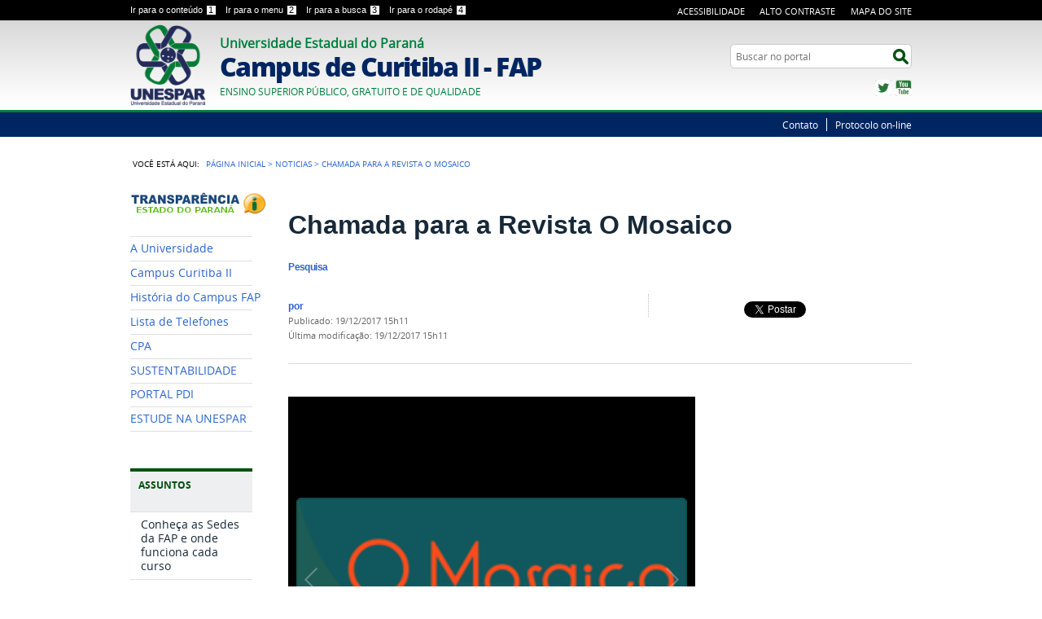

--- FILE ---
content_type: text/html;charset=utf-8
request_url: https://fap.curitiba2.unespar.edu.br/noticias/chamada-para-a-revista-o-mosaico-1/@@nitf_galleria
body_size: 7769
content:
<!DOCTYPE html>
<html lang="pt-br" dir="ltr">

<head>
    <meta http-equiv="Content-Type" content="text/html; charset=utf-8">

    
        <base href="https://fap.curitiba2.unespar.edu.br/noticias/chamada-para-a-revista-o-mosaico-1/"><!--[if lt IE 7]></base><![endif]-->
    

    
        
  
    
  <meta property="og:site_name" content="Universidade Estadual do Paraná Campus de Curitiba II - FAP">
  <meta property="og:url" content="https://fap.curitiba2.unespar.edu.br/noticias/chamada-para-a-revista-o-mosaico-1">
  <meta property="og:type" content="website">
  <meta property="og:locale" content="pt_BR">
  <meta property="og:title" content="Chamada para a Revista O Mosaico">
  <meta property="og:description" content="">
  <meta property="og:image" content="https://fap.curitiba2.unespar.edu.br/noticias/chamada-para-a-revista-o-mosaico-1/o-mosaico.png/@@images/21b6a93b-5540-4127-a9d5-080c76362ad1.png">
  
  <meta property="og:image:height" content="200">
  <meta property="og:image:width" content="200">
  <meta property="og:image:type" content="image/png">
    
  
  
  <script src="//connect.facebook.net/pt_BR/all.js#xfbml=1"></script>

  
  
    
  
  
    
  <script type="text/javascript" src="//apis.google.com/js/plusone.js"></script>

   




  
    <link rel="stylesheet" type="text/css" href="https://fap.curitiba2.unespar.edu.br/portal_css/Sunburst%20Theme/reset-cachekey-85d88aaaeaff3c80c3600d75882ad3eb.css" media="screen">

    <link rel="stylesheet" type="text/css" href="https://fap.curitiba2.unespar.edu.br/portal_css/Sunburst%20Theme/base-cachekey-8be167b8e1f17cfcb95fe81753d313af.css">

    <link rel="stylesheet" type="text/css" href="https://fap.curitiba2.unespar.edu.br/portal_css/Sunburst%20Theme/resourceplone.app.jquerytools.dateinput-cachekey-a2466532112cf1c9d93e5c16b21031ff.css" media="screen">

    <style type="text/css" media="screen">@import url(https://fap.curitiba2.unespar.edu.br/portal_css/Sunburst%20Theme/resourceplone.formwidget.autocompletejquery.autocomplete-cachekey-f9a5d5857c9ecd1699dd7802d86986d3.css);</style>

    <link rel="stylesheet" type="text/css" href="https://fap.curitiba2.unespar.edu.br/portal_css/Sunburst%20Theme/resourceplone.formwidget.querystring.querywidget-cachekey-efb71d4f7ae3ed9398c2cd259754b457.css" media="screen">

    <style type="text/css" media="screen">@import url(https://fap.curitiba2.unespar.edu.br/portal_css/Sunburst%20Theme/resourcecalendar_stylescalendar-cachekey-89a7d72e26fb686335e0367bc3e36a0c.css);</style>

    <link rel="stylesheet" type="text/css" href="https://fap.curitiba2.unespar.edu.br/portal_css/Sunburst%20Theme/resourcebrasil.gov.agendaagenda-cachekey-e6a9601ae781c7a64a0d514d5745e7db.css">

    <style type="text/css" media="screen">@import url(https://fap.curitiba2.unespar.edu.br/portal_css/Sunburst%20Theme/jquery.autocomplete-cachekey-fb40b301ca0d31cc5987849de16a8ff5.css);</style>

    <style type="text/css" media="screen">@import url(https://fap.curitiba2.unespar.edu.br/portal_css/Sunburst%20Theme/resourceProducts.Doormat.stylesheetsdoormat-cachekey-ec54b17f80809445ee37ac7ca8446bc3.css);</style>

    <link rel="stylesheet" type="text/css" href="https://fap.curitiba2.unespar.edu.br/portal_css/Sunburst%20Theme/embedder-cachekey-3dfc7592ca43c050909ca71b2aa798fc.css" media="screen">

    <style type="text/css" media="screen">@import url(https://fap.curitiba2.unespar.edu.br/portal_css/Sunburst%20Theme/resourcecollective.nitfcharcount-cachekey-ae0be044ee3593466953d457023db483.css);</style>

    <link rel="stylesheet" type="text/css" href="https://fap.curitiba2.unespar.edu.br/portal_css/Sunburst%20Theme/ploneCustom-cachekey-2b49f6c32aa9600217fecb3f3c2858ee.css">

    <style type="text/css" media="screen">@import url(https://fap.curitiba2.unespar.edu.br/portal_css/Sunburst%20Theme/resourcecollective.uploadcssbootstrap.min-cachekey-4029de7992f6eacae414e36e43dfab96.css);</style>

    <link rel="stylesheet" type="text/css" href="https://fap.curitiba2.unespar.edu.br/portal_css/Sunburst%20Theme/resourcebrasil.gov.portalcssmain-cachekey-64f9a4dc448fa646776a30968bae3cee.css" media="screen">

        <!--[if lt IE 8]>    
    
    <link rel="stylesheet" type="text/css" href="https://fap.curitiba2.unespar.edu.br/portal_css/Sunburst%20Theme/IEFixes-cachekey-8dfc0957d24434d31785445726441239.css" media="screen" />
        <![endif]-->
    

  
  
    <script type="text/javascript" src="https://fap.curitiba2.unespar.edu.br/portal_javascripts/Sunburst%20Theme/resourceplone.app.jquery-cachekey-42bb5dd2691c2525580c5aa4ac490547.js"></script>

    <script type="text/javascript" src="https://fap.curitiba2.unespar.edu.br/portal_javascripts/Sunburst%20Theme/collective.js.jqueryui.custom.min-cachekey-a6e9c115954459e674486dc015764d02.js"></script>

    <script type="text/javascript" src="https://fap.curitiba2.unespar.edu.br/portal_javascripts/Sunburst%20Theme/resourceplone.formwidget.contenttreecontenttree-cachekey-83b027f969a74ec2bf5690dfbb64355e.js"></script>

    <script type="text/javascript" src="https://fap.curitiba2.unespar.edu.br/portal_javascripts/Sunburst%20Theme/resourcecollective.js.bootstrapjsbootstrap.min-cachekey-95e6556469c122f6d6b822229d6b61b4.js"></script>

    <script type="text/javascript" src="https://fap.curitiba2.unespar.edu.br/portal_javascripts/Sunburst%20Theme/jquery.autocomplete.min-cachekey-70daa4b41a839f311deed74e7d5aac2d.js"></script>

       <!--[if lte IE 8]>
     
    <script type="text/javascript" src="https://fap.curitiba2.unespar.edu.br/portal_javascripts/Sunburst%20Theme/resourcecollective.pollsjsexcanvas.min-cachekey-029f1416f91e758aacf5a04256972508.js"></script>
       <![endif]-->
     

    <script type="text/javascript" src="https://fap.curitiba2.unespar.edu.br/portal_javascripts/Sunburst%20Theme/resourcecollective.pollsjspolls-cachekey-c3686b7cf962c2d183b7b566fd92f951.js"></script>

    <script type="text/javascript" src="https://fap.curitiba2.unespar.edu.br/portal_javascripts/Sunburst%20Theme/@@legendothers_translation.js"></script>

    <script type="text/javascript" src="https://fap.curitiba2.unespar.edu.br/portal_javascripts/Sunburst%20Theme/resourcecollective.pollsjscollective.poll-cachekey-7a26f921ec5c149928264194fcba97ba.js"></script>

    <script type="text/javascript" src="https://fap.curitiba2.unespar.edu.br/portal_javascripts/Sunburst%20Theme/resourcejquery.cookie-cachekey-034398737c865e27637e422f137d9c0b.js"></script>


<title>Chamada para a Revista O Mosaico — Universidade Estadual do Paraná Campus de Curitiba II - FAP</title>

<link rel="http://purl.org/dc/terms/subject http://schema.org/about http://xmlns.com/foaf/0.1/primaryTopic" href="http://vocab.e.gov.br/2011/03/vcge#esquema">
        
    <link rel="author" href="https://fap.curitiba2.unespar.edu.br/author/admin" title="Informações do Autor">


    <link rel="canonical" href="https://fap.curitiba2.unespar.edu.br/noticias/chamada-para-a-revista-o-mosaico-1">

    
    


<script type="text/javascript">
        jQuery(function($){
            if (typeof($.datepicker) != "undefined"){
              $.datepicker.setDefaults(
                jQuery.extend($.datepicker.regional['pt-BR'],
                {dateFormat: 'dd/mm/yy'}));
            }
        });
        </script>




    <link rel="search" href="https://fap.curitiba2.unespar.edu.br/@@search" title="Buscar neste site">



        
        
        
        
        

        
        <meta name="generator" content="Plone - http://plone.org">
    

    <meta content="width=device-width, initial-scale=1.0" name="viewport">

    <link rel="shortcut icon" href="/++theme++tema-padrao/img/favicon.ico" type="image/x-icon">
    <link rel="apple-touch-icon" href="/++theme++tema-padrao/img/touch_icon.png">

    <!-- Plone CSS - only for preview, will be removed in rules.xml -->
    

    <!-- Theme CSS - only for preview, will be removed in rules and added in CSS registry -->
    
    <link media="all" href="/++theme++tema-padrao/css/style.css" type="text/css" rel="stylesheet">
</head>

<body dir="ltr" class="template-nitf_galleria portaltype-collective-nitf-content site-CURITIBA2 section-noticias subsection-chamada-para-a-revista-o-mosaico-1 userrole-anonymous"><div id="wrapper">

        <!-- HEADER -->

        <div id="header" role="banner">

            <div>

                <ul id="accessibility">
                    <li>
                        <a accesskey="1" href="#acontent" id="link-conteudo">
                            Ir para o conteúdo
                            <span>1</span>
                        </a>
                    </li>
                    <li>
                        <a accesskey="2" href="#anavigation" id="link-navegacao">
                            Ir para o menu
                            <span>2</span>
                        </a>
                    </li>
                    <li>
                        <a accesskey="3" href="#SearchableText" id="link-buscar">
                            Ir para a busca
                            <span>3</span>
                        </a>
                    </li>
                    <li>
                        <a accesskey="4" href="#afooter" id="link-rodape">
                            Ir para o rodapé
                            <span>4</span>
                        </a>
                    </li>
                </ul>
                <!--
            <ul id="language">
                <li class="language-es">
                    <a href="#">Espa&#241;ol</a>
                </li>
                <li class="language-en">
                    <a href="#">English</a>
                </li>
            </ul>
            -->
            <ul id="portal-siteactions">

    <li id="siteaction-accessibility"><a href="https://fap.curitiba2.unespar.edu.br/acessibilidade" title="Acessibilidade" accesskey="5">Acessibilidade</a></li>
    <li id="siteaction-contraste"><a href="#" title="Alto Contraste" accesskey="6">Alto Contraste</a></li>
    <li id="siteaction-mapadosite"><a href="https://fap.curitiba2.unespar.edu.br/mapadosite" title="Mapa do Site" accesskey="7">Mapa do Site</a></li>
</ul>

            <div id="logo">
    <a id="portal-logo" title="" href="https://fap.curitiba2.unespar.edu.br">
            <span id="portal-title-1">Universidade Estadual do Paraná</span>
            <h1 id="portal-title" class="luongo">Campus de Curitiba II - FAP</h1>
            <span id="portal-description">Ensino Superior Público, Gratuito e de Qualidade</span>
    </a>
</div>

            <div id="portal-searchbox">

    <form id="nolivesearchGadget_form" action="https://fap.curitiba2.unespar.edu.br/@@busca">
        <fieldset class="LSBox">
            <legend class="hiddenStructure">Buscar no portal</legend>
            <label class="hiddenStructure" for="nolivesearchGadget">Busca</label>

            <input name="SearchableText" type="text" size="18" title="Search Site" placeholder="Buscar no portal" class="searchField" id="nolivesearchGadget">

            <input class="searchButton" type="submit" value="Buscar">

            

            <div class="LSResult" id="LSResult"><div class="LSShadow" id="LSShadow"></div></div>
        </fieldset>
    </form>

    

</div>

            <div id="social-icons">
                <ul><li id="portalredes-twitter" class="portalredes-item">
                <a href="https://twitter.com/portalbrasil">Twitter</a>
            </li><li id="portalredes-youtube" class="portalredes-item">
                <a href="http://youtube.com/canalportalbrasil">YouTube</a>
            </li></ul>
            </div>

        </div>
        <div id="sobre">
            <ul><li id="portalservicos-contato" class="portalservicos-item"><a href="https://fap.curitiba2.unespar.edu.br/servicos/contato" title="Contato">Contato</a></li><li id="portalservicos-protocolo-on-line" class="portalservicos-item"><a href="https://fap.curitiba2.unespar.edu.br/servicos/protocolo-on-line" title="Protocolo on-line">Protocolo on-line</a></li></ul>
        </div>
    </div>

    <!-- content -->

    <div id="main" role="main">
    <div id="plone-content">

        <!-- Demo Plone Content -->

        <div id="portal-columns" class="row">

            <div id="viewlet-above-content"><div id="portal-breadcrumbs">
    <span id="breadcrumbs-you-are-here">Você está aqui:</span>
    <span id="breadcrumbs-home">
        <a href="https://fap.curitiba2.unespar.edu.br">Página Inicial</a>
        <span class="breadcrumbSeparator">
            &gt;
            
        </span>
    </span>
    <span dir="ltr" id="breadcrumbs-1">
        
            <a href="https://fap.curitiba2.unespar.edu.br/noticias">Noticias</a>
            <span class="breadcrumbSeparator">
                &gt;
                
            </span>
            
         
    </span>
    <span dir="ltr" id="breadcrumbs-2">
        
            
            
            <span id="breadcrumbs-current">Chamada para a Revista O Mosaico</span>
         
    </span>

</div>
</div>

            <!-- Column 1 -->
            <div id="navigation">
                <a name="anavigation" id="anavigation"></a>
                <span class="menuTrigger">Menu</span>
                <div id="portal-column-one" class="cell width-1:4 position-0">
            
                
<div class="portletWrapper" id="portletwrapper-706c6f6e652e6c656674636f6c756d6e0a636f6e746578740a2f4355524954494241320a706f7274616c2d64612d7472616e73706172656e636961" data-portlethash="706c6f6e652e6c656674636f6c756d6e0a636f6e746578740a2f4355524954494241320a706f7274616c2d64612d7472616e73706172656e636961"><div class="portletStaticText portlet-static-portal-da-transparencia"><p><a class="external-link" href="http://www.transparencia.pr.gov.br/pte/orgao=UNESPAR" target="_self" title=""><img class="image-inline" src="resolveuid/3bfd05ebf3054130864d6b86d1cfd84b"></a></p></div>

</div>


<div class="portletWrapper" id="portletwrapper-706c6f6e652e6c656674636f6c756d6e0a636f6e746578740a2f4355524954494241320a61706f696f" data-portlethash="706c6f6e652e6c656674636f6c756d6e0a636f6e746578740a2f4355524954494241320a61706f696f">
<dl class="portlet portletNavigationTree">

    <dt class="portletHeader hiddenStructure">
        <span class="portletTopLeft"></span>
        Navegação
        <span class="portletTopRight"></span>
    </dt>

    <dd class="portletItem lastItem">
        <ul class="navTree navTreeLevel0">
            
            



<li class="navTreeItem visualNoMarker section-a-universidade">

    


        <a href="http://www.unespar.edu.br" title="" class="state-published contenttype-link">
            
            <span>A Universidade</span>
        </a>

        

    
</li>


<li class="navTreeItem visualNoMarker navTreeFolderish section-campus-de-curitiba-ii-fap">

    


        <a href="https://fap.curitiba2.unespar.edu.br/menu-de-apoio/campus-de-curitiba-ii-fap" title="" class="state-published navTreeFolderish contenttype-folder">
            
            <span>Campus Curitiba II</span>
        </a>

        

    
</li>


<li class="navTreeItem visualNoMarker navTreeFolderish section-historia-do-campus-fap">

    


        <a href="https://fap.curitiba2.unespar.edu.br/menu-de-apoio/historia-do-campus-fap" title="" class="state-published navTreeFolderish contenttype-folder">
            
            <span>História do Campus FAP</span>
        </a>

        

    
</li>


<li class="navTreeItem visualNoMarker navTreeFolderish section-lista-de-telefones">

    


        <a href="https://fap.curitiba2.unespar.edu.br/menu-de-apoio/lista-de-telefones" title="" class="state-published navTreeFolderish contenttype-folder">
            
            <span>Lista de Telefones</span>
        </a>

        

    
</li>


<li class="navTreeItem visualNoMarker navTreeFolderish section-cpa">

    


        <a href="https://fap.curitiba2.unespar.edu.br/menu-de-apoio/cpa" title="" class="state-published navTreeFolderish contenttype-folder">
            
            <span>CPA</span>
        </a>

        

    
</li>


<li class="navTreeItem visualNoMarker navTreeFolderish section-sustentabilidade">

    


        <a href="https://fap.curitiba2.unespar.edu.br/menu-de-apoio/sustentabilidade" title="" class="state-published navTreeFolderish contenttype-folder">
            
            <span>SUSTENTABILIDADE</span>
        </a>

        

    
</li>


<li class="navTreeItem visualNoMarker navTreeFolderish section-portal-pdi">

    


        <a href="https://fap.curitiba2.unespar.edu.br/menu-de-apoio/portal-pdi" title="" class="state-published navTreeFolderish contenttype-folder">
            
            <span>PORTAL PDI</span>
        </a>

        

    
</li>


<li class="navTreeItem visualNoMarker navTreeFolderish section-estuda-na-unespar">

    


        <a href="https://fap.curitiba2.unespar.edu.br/menu-de-apoio/estuda-na-unespar" title="" class="state-published navTreeFolderish contenttype-folder">
            
            <span>ESTUDE NA UNESPAR</span>
        </a>

        

    
</li>




        </ul>
        <span class="portletBottomLeft"></span>
        <span class="portletBottomRight"></span>
    </dd>
</dl>

</div>


<div class="portletWrapper" id="portletwrapper-706c6f6e652e6c656674636f6c756d6e0a636f6e746578740a2f4355524954494241320a617373756e746f73" data-portlethash="706c6f6e652e6c656674636f6c756d6e0a636f6e746578740a2f4355524954494241320a617373756e746f73">
<dl class="portlet portletNavigationTree">

    <dt class="portletHeader">
        <span class="portletTopLeft"></span>
        Assuntos
        <span class="portletTopRight"></span>
    </dt>

    <dd class="portletItem lastItem">
        <ul class="navTree navTreeLevel0">
            
            



<li class="navTreeItem visualNoMarker navTreeFolderish section-conheca-as-sedes-da-fap-e-onde-funciona-cada-curso">

    


        <a href="https://fap.curitiba2.unespar.edu.br/assuntos/conheca-as-sedes-da-fap-e-onde-funciona-cada-curso" title="" class="state-published navTreeFolderish contenttype-folder">
            
            <span>Conheça as Sedes da FAP e onde funciona cada curso</span>
        </a>

        

    
</li>


<li class="navTreeItem visualNoMarker navTreeFolderish section-graduacao">

    


        <a href="https://fap.curitiba2.unespar.edu.br/assuntos/graduacao" title="" class="state-published navTreeFolderish contenttype-folder">
            
            <span>Graduação</span>
        </a>

        

    
</li>


<li class="navTreeItem visualNoMarker navTreeFolderish section-divisao-de-graduacao">

    


        <a href="https://fap.curitiba2.unespar.edu.br/assuntos/divisao-de-graduacao" title="" class="state-published navTreeFolderish contenttype-folder">
            
            <span>Divisão de Graduação</span>
        </a>

        

    
</li>


<li class="navTreeItem visualNoMarker navTreeFolderish section-pesquisa-e-pos-graduacao">

    


        <a href="https://fap.curitiba2.unespar.edu.br/assuntos/pesquisa-e-pos-graduacao" title="" class="state-published navTreeFolderish contenttype-folder">
            
            <span>Pesquisa  e Pós-Graduação</span>
        </a>

        

    
</li>


<li class="navTreeItem visualNoMarker navTreeFolderish section-extensao">

    


        <a href="https://fap.curitiba2.unespar.edu.br/assuntos/extensao" title="" class="state-published navTreeFolderish contenttype-folder">
            
            <span>Extensão</span>
        </a>

        

    
</li>


<li class="navTreeItem visualNoMarker navTreeFolderish section-mestrado-em-artes">

    


        <a href="https://fap.curitiba2.unespar.edu.br/assuntos/mestrado-em-artes" title="" class="state-published navTreeFolderish contenttype-folder">
            
            <span>Mestrado em Artes</span>
        </a>

        

    
</li>


<li class="navTreeItem visualNoMarker navTreeFolderish section-mestrado-em-cinema-e-artes-do-video">

    


        <a href="https://fap.curitiba2.unespar.edu.br/assuntos/mestrado-em-cinema-e-artes-do-video" title="" class="state-published navTreeFolderish contenttype-folder">
            
            <span>Mestrado em Cinema e Artes do Vídeo</span>
        </a>

        

    
</li>


<li class="navTreeItem visualNoMarker navTreeFolderish section-mestrado-profissional-em-educacao-inclusiva">

    


        <a href="https://fap.curitiba2.unespar.edu.br/assuntos/mestrado-profissional-em-educacao-inclusiva" title="" class="state-published navTreeFolderish contenttype-folder">
            
            <span>Mestrado Profissional em Educação Inclusiva</span>
        </a>

        

    
</li>


<li class="navTreeItem visualNoMarker navTreeFolderish section-assuntos-estudantis">

    


        <a href="https://fap.curitiba2.unespar.edu.br/assuntos/assuntos-estudantis" title="" class="state-published navTreeFolderish contenttype-folder">
            
            <span>Assuntos Estudantis</span>
        </a>

        

    
</li>


<li class="navTreeItem visualNoMarker section-cedh">

    


        <a href="https://fap.curitiba2.unespar.edu.br/assuntos/cedh" title="" class="state-published contenttype-collective-cover-content">
            
            <span>CEDH - Centro de Educação em Direitos Humanos</span>
        </a>

        

    
</li>


<li class="navTreeItem visualNoMarker navTreeFolderish section-comite-de-apoio">

    


        <a href="https://fap.curitiba2.unespar.edu.br/assuntos/comite-de-apoio" title="" class="state-published navTreeFolderish contenttype-folder">
            
            <span>Comitê de Apoio às Pessoas em Situação de Risco Social</span>
        </a>

        

    
</li>


<li class="navTreeItem visualNoMarker navTreeFolderish section-biblioteca">

    


        <a href="https://fap.curitiba2.unespar.edu.br/assuntos/biblioteca" title="" class="state-published navTreeFolderish contenttype-folder">
            
            <span>Biblioteca</span>
        </a>

        

    
</li>




        </ul>
        <span class="portletBottomLeft"></span>
        <span class="portletBottomRight"></span>
    </dd>
</dl>

</div>


<div class="portletWrapper" id="portletwrapper-706c6f6e652e6c656674636f6c756d6e0a636f6e746578740a2f4355524954494241320a736f627265" data-portlethash="706c6f6e652e6c656674636f6c756d6e0a636f6e746578740a2f4355524954494241320a736f627265">
<dl class="portlet portletNavigationTree">

    <dt class="portletHeader">
        <span class="portletTopLeft"></span>
        Sobre
        <span class="portletTopRight"></span>
    </dt>

    <dd class="portletItem lastItem">
        <ul class="navTree navTreeLevel0">
            
            



<li class="navTreeItem visualNoMarker section-calendario-academico">

    


        <a href="http://www.unespar.edu.br/a_unespar/institucional/calendarios/calendario-academico" title="" class="state-published contenttype-link">
            
            <span>Calendário Acadêmico</span>
        </a>

        

    
</li>


<li class="navTreeItem visualNoMarker section-vestibular">

    


        <a href="http://vestibular.unespar.edu.br/" title="" class="state-published contenttype-link">
            
            <span>Vestibular</span>
        </a>

        

    
</li>


<li class="navTreeItem visualNoMarker section-eleicoes">

    


        <a href="https://fap.curitiba2.unespar.edu.br/sobre/eleicoes" title="" class="state-published contenttype-document">
            
            <span>Eleições </span>
        </a>

        

    
</li>


<li class="navTreeItem visualNoMarker navTreeFolderish section-estagio-1">

    


        <a href="https://fap.curitiba2.unespar.edu.br/sobre/estagio-1" title="" class="state-published navTreeFolderish contenttype-folder">
            
            <span>Estágio</span>
        </a>

        

    
</li>


<li class="navTreeItem visualNoMarker navTreeFolderish section-pibid">

    


        <a href="https://fap.curitiba2.unespar.edu.br/sobre/pibid" title="" class="state-published navTreeFolderish contenttype-folder">
            
            <span>PIBID</span>
        </a>

        

    
</li>


<li class="navTreeItem visualNoMarker section-aluno-online-1">

    


        <a href="http://www.aluno.siges.pr.gov.br/bna_ies/" title="" class="state-published contenttype-link">
            
            <span>Aluno online</span>
        </a>

        

    
</li>


<li class="navTreeItem visualNoMarker section-docente-online">

    


        <a href="http://www.siges.pr.gov.br/sere_ies/login.do" title="" class="state-published contenttype-link">
            
            <span>Docente online</span>
        </a>

        

    
</li>


<li class="navTreeItem visualNoMarker navTreeFolderish section-protocolo-online-1">

    


        <a href="https://fap.curitiba2.unespar.edu.br/sobre/protocolo-online-1" title="" class="state-published navTreeFolderish contenttype-folder">
            
            <span>Protocolo online</span>
        </a>

        

    
</li>


<li class="navTreeItem visualNoMarker section-e-mail-institucional-unespar">

    


        <a href="https://outlook.office365.com/owa/?realm=unespar.edu.br" title="" class="state-published contenttype-link">
            
            <span>E-mail institucional Unespar</span>
        </a>

        

    
</li>


<li class="navTreeItem visualNoMarker navTreeFolderish section-centro-de-area-de-artes">

    


        <a href="https://fap.curitiba2.unespar.edu.br/sobre/centro-de-area-de-artes" title="" class="state-published navTreeFolderish contenttype-folder">
            
            <span>Centro de Área de Artes</span>
        </a>

        

    
</li>


<li class="navTreeItem visualNoMarker navTreeFolderish section-centro-de-area-de-musica-e-musicoterapia">

    


        <a href="https://fap.curitiba2.unespar.edu.br/sobre/centro-de-area-de-musica-e-musicoterapia" title="" class="state-published navTreeFolderish contenttype-folder">
            
            <span>Centro de Área de Música e Musicoterapia</span>
        </a>

        

    
</li>


<li class="navTreeItem visualNoMarker navTreeFolderish section-conselho-de-campus">

    


        <a href="https://fap.curitiba2.unespar.edu.br/sobre/conselho-de-campus" title="" class="state-published navTreeFolderish contenttype-folder">
            
            <span>Conselho de Campus</span>
        </a>

        

    
</li>


<li class="navTreeItem visualNoMarker navTreeFolderish section-portarias-direcao-do-campus">

    


        <a href="https://fap.curitiba2.unespar.edu.br/sobre/portarias-direcao-do-campus" title="" class="state-published navTreeFolderish contenttype-folder">
            
            <span>Portarias, Editais e Resoluções Direção do Campus</span>
        </a>

        

    
</li>


<li class="navTreeItem visualNoMarker section-publicacoes">

    


        <a href="https://fap.curitiba2.unespar.edu.br/sobre/publicacoes" title="" class="state-published contenttype-collective-cover-content">
            
            <span>Publicações</span>
        </a>

        

    
</li>


<li class="navTreeItem visualNoMarker navTreeFolderish section-rh-1">

    


        <a href="https://fap.curitiba2.unespar.edu.br/sobre/rh-1" title="" class="state-published navTreeFolderish contenttype-folder">
            
            <span>RH</span>
        </a>

        

    
</li>


<li class="navTreeItem visualNoMarker navTreeFolderish section-simea-setor-de-instrumentos-musicais-e">

    


        <a href="https://fap.curitiba2.unespar.edu.br/sobre/simea-setor-de-instrumentos-musicais-e-equipamentos-audiovisuais" title="" class="state-published navTreeFolderish contenttype-folder">
            
            <span>SIMEA - Setor de Instrumentos Musicais e Equipamentos Audiovisuais</span>
        </a>

        

    
</li>


<li class="navTreeItem visualNoMarker navTreeFolderish section-lista-de-telefones">

    


        <a href="https://fap.curitiba2.unespar.edu.br/sobre/lista-de-telefones" title="" class="state-published navTreeFolderish contenttype-folder">
            
            <span>Lista de telefones do Campus</span>
        </a>

        

    
</li>


<li class="navTreeItem visualNoMarker navTreeFolderish section-laboratorios-e-estudio">

    


        <a href="https://fap.curitiba2.unespar.edu.br/sobre/laboratorios-e-estudio" title="" class="state-published navTreeFolderish contenttype-folder">
            
            <span>Laboratórios e Estúdio</span>
        </a>

        

    
</li>


<li class="navTreeItem visualNoMarker section-caemt">

    


        <a href="https://fap.curitiba2.unespar.edu.br/sobre/caemt" title="" class="state-published contenttype-collective-cover-content">
            
            <span>CAEMT</span>
        </a>

        

    
</li>


<li class="navTreeItem visualNoMarker section-teatro-laboratorio-telab">

    


        <a href="https://fap.curitiba2.unespar.edu.br/sobre/teatro-laboratorio-telab" title="" class="state-published contenttype-collective-cover-content">
            
            <span>Teatro Laboratório - TELAB</span>
        </a>

        

    
</li>


<li class="navTreeItem visualNoMarker navTreeFolderish section-laboratorio-de-cinema-e-educacao-labeducine">

    


        <a href="https://fap.curitiba2.unespar.edu.br/sobre/laboratorio-de-cinema-e-educacao-labeducine" title="" class="state-published navTreeFolderish contenttype-folder">
            
            <span>Laboratório de Cinema e Educação - LABEDUCINE </span>
        </a>

        

    
</li>


<li class="navTreeItem visualNoMarker navTreeFolderish section-lisomme">

    


        <a href="https://fap.curitiba2.unespar.edu.br/sobre/lisomme" title="" class="state-published navTreeFolderish contenttype-folder">
            
            <span>Laboratório de Linguagens Sonoras e Música Eletroacústica - LiSonME</span>
        </a>

        

    
</li>


<li class="navTreeItem visualNoMarker section-estudio-de-musica-emfap">

    


        <a href="https://fap.curitiba2.unespar.edu.br/sobre/estudio-de-musica-emfap" title="" class="state-published contenttype-collective-cover-content">
            
            <span>Estúdio de Música - EMFAP</span>
        </a>

        

    
</li>


<li class="navTreeItem visualNoMarker navTreeFolderish section-assessoria-de-comunicacao">

    


        <a href="https://fap.curitiba2.unespar.edu.br/sobre/assessoria-de-comunicacao" title="" class="state-published navTreeFolderish contenttype-folder">
            
            <span>Assessoria de Comunicação</span>
        </a>

        

    
</li>




        </ul>
        <span class="portletBottomLeft"></span>
        <span class="portletBottomRight"></span>
    </dd>
</dl>

</div>




            
        </div></div>

            <!-- Conteudo -->
            <div id="portal-column-content" class="cell width-3:4 position-1:4">
                <a name="acontent" id="acontent"></a>

                <div class="">

                    

                    

    <dl class="portalMessage info" id="kssPortalMessage" style="display:none">
        <dt>Info</dt>
        <dd></dd>
    </dl>

    


                    
                        <div id="content">

                            

                            

                             <div id="viewlet-above-content-title"></div>
                             
        
            <p class="section"> </p>
            <h1 class="documentFirstHeading">Chamada para a Revista O Mosaico</h1>
            <h2 class="nitfSubtitle">Pesquisa</h2>
        
    
                             <div id="viewlet-below-content-title"><div id="viewlet-social-like" style="display:none" class="">
  
    <div class="sociallike-network-facebook">
      
    <!-- Facebook -->
    <div class="fb-like" data-href="https://fap.curitiba2.unespar.edu.br/noticias/chamada-para-a-revista-o-mosaico-1" data-send="false" data-action="" data-layout="button_count" data-width="90px" data-show-faces="false"></div>

    </div>
  
  
    <div class="sociallike-network-twitter">
      
	<!-- Twitter -->
    <a href="https://twitter.com/share" class="twitter-share-button" data-count="horizontal" data-via="" data-url="https://fap.curitiba2.unespar.edu.br/noticias/chamada-para-a-revista-o-mosaico-1" data-lang="pt-br" data-text="Chamada para a Revista O Mosaico">Tweet</a>
	<script>!function(d,s,id){var js,fjs=d.getElementsByTagName(s)[0],p=/^http:/.test(d.location)?'http':'https';if(!d.getElementById(id)){js=d.createElement(s);js.id=id;js.src=p+'://platform.twitter.com/widgets.js';fjs.parentNode.insertBefore(js,fjs);}}(document, 'script', 'twitter-wjs');</script>
    <noscript>
        <a href="http://twitter.com/home?status=Chamada%20para%20a%20Revista%20O%20Mosaico%20-%20https%3A//fap.curitiba2.unespar.edu.br/noticias/chamada-para-a-revista-o-mosaico-1%20via%20">Tweet</a>
    </noscript>


    </div>
  
  
    <div class="sociallike-network-gplus">
      
	<!-- Google+ -->
    <div class="g-plusone" data-annotation="bubble" data-size="medium" data-href="https://fap.curitiba2.unespar.edu.br/noticias/chamada-para-a-revista-o-mosaico-1" data-lang="pt-br"></div>

    </div>
  
</div>

<script type="text/javascript">
    jQuery(function () {
        jQuery("div#viewlet-social-like").each(function(){
            jQuery(this).fadeIn(3000);
            jQuery(this).removeAttr("style");
        });
    });
</script>

<div class="documentByLine" id="plone-document-byline">
  

  
  
    <span class="documentAuthor">
      por <span property="rnews:author"></span>
    </span>
  
  

  
  <span class="documentPublished">
    <span>publicado</span>:
    <span property="rnews:datePublished">19/12/2017 15h11</span>
  </span>

  <span class="documentModified">
    <span>última modificação</span>:
    <span property="rnews:dateModified">19/12/2017 15h11</span>
  </span>
  

  

  

  

  

</div>
</div>

                             
        
            <div class="documentDescription"></div>
            
        
    

                             <div id="viewlet-above-content-body"></div>
                             <div id="content-core">
                                 
        
        <div class="newsview">
            <link rel="stylesheet" type="text/css" href="https://fap.curitiba2.unespar.edu.br/++resource++collective.nitf/galleria-theme/galleria.nitf_theme.css">
            
            <div id="mediabox">
                
                    <a href="https://fap.curitiba2.unespar.edu.br/noticias/chamada-para-a-revista-o-mosaico-1/o-mosaico.png/@@images/777c7ae7-3257-423e-aac9-0949e5c301b6.png">
                        <img src="https://fap.curitiba2.unespar.edu.br/noticias/chamada-para-a-revista-o-mosaico-1/o-mosaico.png/@@images/7e1f90a5-5eeb-402f-8ccd-a8034d906d38.png" alt="o mosaico.png" title="o mosaico.png" height="53" width="128" class="media-image" description="o mosaico.png">
                    </a>
                
                <div class="visualClear"><!-- --></div>
            </div>
            
         </div>

        <script type="text/javascript">
            (function($) {
                "use strict";
                $(document).ready(function() {
                    Galleria.loadTheme("++resource++collective.nitf/galleria-theme/galleria.nitf_theme.js");
                    Galleria.configure({ autoplay: true, debug: false, thumbnails: true, _toggleInfo:true});
                    Galleria.run('.newsview #mediabox', {keepSource: true});
                });
            })(jQuery);
        </script>


            

            


        

    
                             </div>
                             

                            
                        </div>
                    

                    
                </div>

                <div id="viewlet-below-content">


</div>

            </div>

            <!-- Column 2-->

            

        </div>

        <!-- /Demo Plone Content -->

    </div>

    <div class="clear"></div>
    <div id="voltar-topo">
        <a href="#wrapper">Voltar para o topo</a>
    </div>

</div>

<!-- Footer -->
<div id="footer" role="contentinfo">
    <a name="afooter" id="afooter"></a>
    
    <div id="doormat-container" class="columns-4">

  
  <div class="doormatColumn column-0">
    
    <dl class="doormatSection">
      <dt class="doormatSectionHeader">Ingresso</dt>
      
    </dl>
  </div>
  <div class="doormatColumn column-1">
    
    <dl class="doormatSection">
      <dt class="doormatSectionHeader">Serviços</dt>
      <dd class="doormatSectionBody">
        <a href="https://fap.curitiba2.unespar.edu.br/sobre/perguntas-frequentes" class="external-link">Perguntas frequentes</a>
        
      </dd>
      <dd class="doormatSectionBody">
        <a href="https://fap.curitiba2.unespar.edu.br/fale-com-orgao" class="external-link">Contato</a>
        
      </dd>
      <dd class="doormatSectionBody">
        <a href="http://tv1-lnx-04.grupotv1.com/portalmodelo" class="external-link">Acesso a sistemas</a>
        
      </dd>
      <dd class="doormatSectionBody">
        <a href="http://tv1-lnx-04.grupotv1.com/portalmodelo" class="external-link">Área de imprensa</a>
        
      </dd>
    </dl>
  </div>
  <div class="doormatColumn column-2">
    
    <dl class="doormatSection">
      <dt class="doormatSectionHeader">Redes sociais</dt>
      <dd class="doormatSectionBody">
        <a href="https://www.youtube.com/channel/UC4UcFHG-YvORJ6DFUVZdRaw" class="external-link">YouTube</a>
        
      </dd>
      <dd class="doormatSectionBody">
        <a href="https://www.facebook.com/FaculdadeArtesParana/" class="external-link">Facebook</a>
        
      </dd>
    </dl>
  </div>
  <div class="doormatColumn column-3">
    
    <dl class="doormatSection">
      <dt class="doormatSectionHeader">RSS</dt>
      <dd class="doormatSectionBody">
        <a href="https://fap.curitiba2.unespar.edu.br/rss/o-que-e" class="external-link">O que é?</a>
        
      </dd>
    </dl>
    <dl class="doormatSection">
      <dt class="doormatSectionHeader">Sobre o site</dt>
      <dd class="doormatSectionBody">
        <a href="https://fap.curitiba2.unespar.edu.br/acessibilidade" class="external-link">Acessibilidade</a>
        
      </dd>
      <dd class="doormatSectionBody">
        <a href="https://fap.curitiba2.unespar.edu.br/mapadosite" class="external-link">Mapa do site</a>
        
      </dd>
    </dl>
  </div>
</div>
    <div class="clear"></div>
    <div class="footer-logos">
        <div>
            <div id="endereco">
                <b>© Universidade Estadual do Paraná - Campus de Curitiba II<br>
                Rua dos Funcionários 1357 - Cabral<br>
                Curitiba - PR - 41 3515-6000
            </b></div>
            <div id="logo-pr">
                <a href="http://www.pr.gov.br" target="_blank"><img src="/++theme++tema-padrao/img/governo-pr.png" title="Governo do Paraná" alt="Governo do Paraná"></a>
            </div>
        </div>
    </div>
</div>
<div id="extra-footer">
    <div align="center" height="20px">
        Desenvolvido com CMS de código aberto
    </div>
</div>

<!-- /Footer-->
</div><!-- Google tag (gtag.js) -->
<script async src="https://www.googletagmanager.com/gtag/js?id=G-3DHJYFEPSK"></script>
<script>
  window.dataLayer = window.dataLayer || [];
  function gtag(){dataLayer.push(arguments);}
  gtag('js', new Date());

  gtag('config', 'G-3DHJYFEPSK');
</script></body>
</html>


--- FILE ---
content_type: text/html; charset=utf-8
request_url: https://accounts.google.com/o/oauth2/postmessageRelay?parent=https%3A%2F%2Ffap.curitiba2.unespar.edu.br&jsh=m%3B%2F_%2Fscs%2Fabc-static%2F_%2Fjs%2Fk%3Dgapi.lb.en.2kN9-TZiXrM.O%2Fd%3D1%2Frs%3DAHpOoo_B4hu0FeWRuWHfxnZ3V0WubwN7Qw%2Fm%3D__features__
body_size: 157
content:
<!DOCTYPE html><html><head><title></title><meta http-equiv="content-type" content="text/html; charset=utf-8"><meta http-equiv="X-UA-Compatible" content="IE=edge"><meta name="viewport" content="width=device-width, initial-scale=1, minimum-scale=1, maximum-scale=1, user-scalable=0"><script src='https://ssl.gstatic.com/accounts/o/2580342461-postmessagerelay.js' nonce="YiRsRdw1-qgm7hpE8W1yng"></script></head><body><script type="text/javascript" src="https://apis.google.com/js/rpc:shindig_random.js?onload=init" nonce="YiRsRdw1-qgm7hpE8W1yng"></script></body></html>

--- FILE ---
content_type: text/css;charset=utf-8
request_url: https://fap.curitiba2.unespar.edu.br/portal_css/Sunburst%20Theme/resourcecollective.nitfcharcount-cachekey-ae0be044ee3593466953d457023db483.css
body_size: 390
content:

/* - ++resource++collective.nitf/charcount.css - */
@media screen {
/* https://fap.curitiba2.unespar.edu.br/portal_css/++resource++collective.nitf/charcount.css?original=1 */
form .counter {
color: #CCCCCC;
font-size: 18px;
font-weight: bold;
position: absolute;
right: 0;
top: 0;
}
form .warning {
color: #660000;
}
form .exceeded {
color: #EE0000;
}
.portaltype-collective-nitf-content .field {
position: relative;
}
}


/* - ++resource++collective.polls/css/collective.polls.css - */
@media screen {
/* https://fap.curitiba2.unespar.edu.br/portal_css/++resource++collective.polls/css/collective.polls.css?original=1 */
#pollresultholder {
margin-top: 25px;
}
#portletresultholder {
margin-top: 25px;
}
.votePortlet {
position:relative;
}
.poll-spinner {
display:none;
position:absolute;
top:40%;
text-align:center;
left:50%;
}
.bar-row .bar span {
display:none;
}
}



--- FILE ---
content_type: text/css;charset=utf-8
request_url: https://fap.curitiba2.unespar.edu.br/portal_css/Sunburst%20Theme/ploneCustom-cachekey-2b49f6c32aa9600217fecb3f3c2858ee.css
body_size: 5255
content:

/* - ploneCustom.css - */
@media all {
/* https://fap.curitiba2.unespar.edu.br/portal_css/ploneCustom.css?original=1 */
/* */
/* */
/* */
/* */
/* */
/* */

}


/* - ++resource++brasil.gov.tiles/tiles.css - */
@media screen {
/* https://fap.curitiba2.unespar.edu.br/portal_css/++resource++brasil.gov.tiles/tiles.css?original=1 */
#content .tile .tile-description {
line-height: 16px;
}
#content #tile-configure.modal {
top: 10% !important;
}
.videogallery-tile {
border-radius: 5px 5px 5px 5px;
background-color: #072d6c;
color: #FFF;
}
#content .videogallery-tile .gallery-tile {
margin: 0px;
padding: 15px;
border-bottom: 1px solid #2e5493;
color: #FFF;
text-transform: uppercase;
font-weight: normal;
font-size: 22px;
font-family: 'open_sansregular', Arial, Helvetica, sans-serif;
}
.videogallery-tile .player-metadata {
padding: 10px 0;
}
.player-metadata .title {
padding-bottom: 10px;
color: #CDE1FA;
font-weight: bold;
}
.subtitle {
color: #667cae;
text-transform: uppercase;
font-weight: normal;
font-size: 11px;
font-family: 'open_sansbold', Arial, Helvetica, sans-serif;
}
.videogallery-tile .description {
color: #d1e1ff;
font-family: Arial, Helvetica, sans-serif;
}
.videogallery-tile .gallery-footer {
padding: 15px;
border-top: 1px dotted #305492;
border-radius: 0 0 5px 5px;
background-color: #062458;
text-align: right;
text-transform: uppercase;
font-size: 0.916em;
}
.videogallery-tile .gallery-footer a {
display: inline-block;
padding-right: 25px;
height: 20px;
background: url("++resource++brasil.gov.tiles/footer-arrow.jpg") no-repeat scroll right 0 transparent;
color: #D1E2FF !important;
line-height: 20px;
}
#content .gallery-footer a:hover {
color: #D1E2FF !important;
text-decoration: underline;
}
.videogallery-tile .selected {
display: none;
}
.gallery-element-link {
float: left;
overflow: hidden;
margin: 0 5% 5% 0;
width: 80px;
height: 60px;
text-align: center;
}
#content .gallery-element-link img {
border-radius: 0 0 0 0;
}
.galery-items-wrapper {
margin: 0;
}
.gallery-element-wrapper {
padding: 15px 15px;
}
.gallery-element {
float: left;
width: 100%;
border-bottom: 1px dotted #305492;
}
.gallery-element-metadata {
overflow: hidden;
height: 60px;
}
.gallery-element-metadata .description {
display: none;
}
#content .gallery-element-metadata .title {
color: #d1e1ff;
font-size: 12px;
font-family: Arial, Helvetica, sans-serif;
}
.player-holder iframe {
width: 100%;
height: auto;
}
/* */
.width-8 .videogallery-tile .gallery-footer,
.width-10 .videogallery-tile .gallery-footer {
border-top: none;
}
.width-8 .gallery-element,
.width-10 .gallery-element,
.gallery-2-columns .gallery-element {
width: 50%;
}
.width-8 .gallery-element-wrapper,
.width-10 .gallery-element-wrapper,
.gallery-2-columns .gallery-element-wrapper {
border-left: 1px dotted #305491;
}
.width-8 .player-video,
.width-10 .player-video,
.gallery-2-columns .player-video {
float: left;
margin-right: 5%;
width: 50%;
}
.width-8 .player-holder,
.width-10 .player-holder,
.gallery-2-columns .player-holder {
padding: 4%;
}
.width-8 .player-metadata,
.width-10 .player-metadata,
.gallery-2-columns .player-metadata {
padding: 0;
border-bottom: medium none;
}
.width-5 .gallery-3-columns .player-metadata,
.width-5 .gallery-3-columns .player-holder iframe {
padding: 2% 5%;
width: 90%;
}
.width-5 .gallery-2-columns .player-video,
.width-5 .gallery-2-columns .gallery-element {
width: 100%;
}
.width-8 .galery-items,
.width-10 .galery-items,
.width-5 .galery-items,
.gallery-2-columns .galery-items {
border-top: 1px solid #305492;
}
/* */
.width-16 .gallery-3-columns .player-holder,
.width-15 .gallery-3-columns .player-holder {
padding: 2.5% 2.5% 0;
width: 60%;
border-right: 1px dotted #305492;
}
.width-16 .gallery-3-columns .galery-items,
.width-15 .gallery-3-columns .galery-items {
width: 34%;
}
.width-15 .gallery-element.last,
.width-16 .gallery-element.last {
border-bottom: none !important;
}
.gallery-3-columns .player-holder {
float: left;
}
.gallery-3-columns .galery-items {
float: left;
margin: 0;
}
.gallery-3-columns .player-metadata .title {
border-bottom: medium none;
}
.gallery-3-columns .player-metadata .title {
border-bottom: medium none;
}
.gallery-3-columns .player-metadata {
border-bottom: medium none;
}
.gallery-3-columns .galery-items-wrapper {
border-left: 1px solid #305492;
}
@media only screen and (min-width : 768px) and (max-width : 960px) {
.width-8 .gallery-element-metadata,
.width-10 .gallery-element-metadata {
height: 70px !important;
}
}
@media only screen and (max-width : 768px) {
.galery-items {
border-top: 1px solid #305492;
}
.width-8 .gallery-element,
.width-10 .gallery-element {
width: 100% !important;
}
.width-8 .player-video,
.width-10 .player-video {
margin: 0 0 5% 0 !important;
width: 100% !important;
}
.player-holder {
padding: 4%;
border-bottom: none !important;
}
}
/* */
#content .audiogallery-tile .selected {
display: none;
}
.audiogallery-tile {
margin-bottom: 20px;
border: 1px solid #d4d4d6;
background-color: #eeeff1;
}
.audiogallery-title-container .gallery-tile {
padding: 10px 15px 10px 10px;
border-bottom: 1px solid #d4d4d6;
color: #454545;
font-weight: normal;
font-family: 'open_sansbold', Arial, Helvetica, sans-serif;
}
.audiogallery-player-container {
padding: 10px 15px;
border-bottom: 1px dotted #d4d4d6;
}
.audiogallery-player-container .audiogallery-item-title {
padding-top: 10px;
}
#content .audiogallery-items-container ul {
margin: 0px;
}
#content .audiogallery-items-container li {
padding: 10px 15px;
border-bottom: 1px dotted #d4d4d6;
list-style: none outside none;
}
#content .audiogallery-items-container .audiogallery-item {
display: block;
padding-left: 20px;
background: url("++resource++brasil.gov.tiles/sound-icon.png") no-repeat scroll left 0 transparent;
font-weight: normal;
font-family: 'open_sansbold', Arial, Helvetica, sans-serif;
}
.audiogallery-footer-container {
padding: 5px 15px;
text-align: right;
}
.audiogallery-footer-container .audiogallery-footer-link {
display: inline-block;
margin-bottom: 6px;
padding-right: 25px;
background: url("++resource++brasil.gov.tiles/footer-arrow.png") no-repeat scroll right 0 transparent;
text-transform: uppercase;
font-size: 0.916em;
line-height: 14px;
}
/* */
.audio-tile .title {
margin-bottom: 15px;
font-weight: normal;
font-size: 15px;
font-family: 'open_sansbold', Arial, Helvetica, sans-serif;
}
/* */
div.jp-audio,
div.jp-audio-stream {
border: 1px solid #e0e0e0;
border-radius: 5px 5px 5px 5px;
background-color: #eee;
box-shadow: 0 0 5px 1px #CCCCCC;
color: #666;
font-size: 1.25em;
font-family: Verdana, Arial, sans-serif;
line-height: 1.6;
}
div.jp-audio {
margin-bottom: 5px;
width: 100%;
}
div.jp-audio-stream { width: 182px; }
div.jp-interface {
position: relative;
width: 100%;
background-color: #edeef2;
}
div.jp-audio div.jp-type-single div.jp-interface,
div.jp-audio-stream div.jp-type-single div.jp-interface {
height: 48px;
}
div.jp-controls-holder {
position: relative;
top: -8px;
clear: both;
overflow: hidden;
margin: 0 auto;
width: 440px;
}
div.jp-interface ul.jp-controls {
position: absolute;
overflow: hidden;
margin: 0;
padding: 0;
width: 100%;
list-style-type: none;
}
div.jp-audio ul.jp-controls {
margin: 0 !important;
padding: 10px 0;
}
div.jp-audio-stream ul.jp-controls {
padding: 20px 20px 0 20px;
width: 142px;
}
div.jp-interface ul.jp-controls li {
display: inline !important;
float: left;
}
div.jp-interface ul.jp-controls a {
display: block;
overflow: hidden;
text-indent: -9999px;
}
a.jp-play,
a.jp-pause {
position: relative;
left: 10px;
width: 23px;
height: 23px;
}
a.jp-play {
background: url("++resource++brasil.gov.tiles/jplayer.blue.monday.jpg") 0 0 no-repeat;
}
a.jp-play:hover {
background: url("++resource++brasil.gov.tiles/jplayer.blue.monday.jpg") -41px 0 no-repeat;
}
a.jp-pause {
display: none;
background: url("++resource++brasil.gov.tiles/jplayer.blue.monday.jpg") 0 -42px no-repeat;
}
a.jp-pause:hover {
background: url("++resource++brasil.gov.tiles/jplayer.blue.monday.jpg") -41px -42px no-repeat;
}
a.jp-previous, a.jp-next {
margin-top: 6px;
width: 28px;
height: 28px;
}
a.jp-previous {
background: url("++resource++brasil.gov.tiles/jplayer.blue.monday.jpg") 0 -112px no-repeat;
}
a.jp-previous:hover {
background: url("++resource++brasil.gov.tiles/jplayer.blue.monday.jpg") -29px -112px no-repeat;
}
a.jp-next {
background: url("++resource++brasil.gov.tiles/jplayer.blue.monday.jpg") 0 -141px no-repeat;
}
a.jp-next:hover {
background: url("++resource++brasil.gov.tiles/jplayer.blue.monday.jpg") -29px -141px no-repeat;
}
div.jp-progress {
overflow: hidden;
background-color: #ddd;
}
div.jp-audio div.jp-progress {
position: relative;
top: 15px;
display: block;
clear: both;
height: 15px;
}
div.jp-audio div.jp-type-single div.jp-progress {
width: 100%;
}
.jp-progress-time-wrapper {
display: block;
padding-right: 45px;
padding-left: 45px;
height: 50px;
}
div.jp-seek-bar {
width: 0px;
height: 100%;
background: url("++resource++brasil.gov.tiles/jplayer.blue.monday.jpg") 0 -202px repeat-x;
cursor: pointer;
}
div.jp-play-bar {
width: 0px;
height: 100%;
background: url("++resource++brasil.gov.tiles/jplayer.blue.monday.jpg") 0 -218px repeat-x;
}
div.jp-seeking-bg {
background: url("++resource++brasil.gov.tiles/jplayer.blue.monday.seeking.gif");
}
/* */
a.jp-mute,
a.jp-unmute {
position: absolute;
top: 15px;
right: 15px;
margin-top: 0;
width: 18px;
height: 15px;
vertical-align: middle;
}
div.jp-audio div.jp-type-single a.jp-mute,
div.jp-audio div.jp-type-single a.jp-unmute {
margin-left: 210px;
}
div.jp-audio-stream div.jp-type-single a.jp-mute,
div.jp-audio-stream div.jp-type-single a.jp-unmute {
margin-left: 10px;
}
a.jp-mute {
background: url("++resource++brasil.gov.tiles/jplayer.blue.monday.jpg") 0 -186px no-repeat;
}
a.jp-mute:hover {
background: url("++resource++brasil.gov.tiles/jplayer.blue.monday.jpg") -19px -186px no-repeat;
}
a.jp-unmute {
display: none;
background: url("++resource++brasil.gov.tiles/jplayer.blue.monday.jpg") -60px -170px no-repeat;
}
a.jp-unmute:hover {
background: url("++resource++brasil.gov.tiles/jplayer.blue.monday.jpg") -79px -170px no-repeat;
}
div.jp-volume-bar {
position: absolute;
overflow: hidden;
width: 35px;
height: 5px;
background: url("++resource++brasil.gov.tiles/jplayer.blue.monday.jpg") 0 -250px repeat-x;
cursor: pointer;
}
div.jp-audio div.jp-volume-bar {
top: 37px;
right: 5px;
}
div.jp-audio-stream div.jp-volume-bar {
top: 37px;
left: 92px;
}
div.jp-volume-bar-value {
width: 0px;
height: 5px;
background: url("++resource++brasil.gov.tiles/jplayer.blue.monday.jpg") 0 -256px repeat-x;
}
/* */
div.jp-audio div.jp-time-holder {
position: relative;
top: 15px;
display: block;
clear: both;
height: 15px;
text-align: right;
font-size: 10px;
line-height: 15px;
}
div.jp-audio div.jp-type-single div.jp-time-holder {
width: 100%;
}
.jp-current-time,
.jp-duration {
width: 60px;
font-style: oblique;
font-size: 10px;
}
.jp-duration { text-align: right; }
/* */
span.jp-artist {
color: #666;
font-size: .8em;
}
div.jp-jplayer audio,
div.jp-jplayer {
width: 0px;
height: 0px;
}
div.jp-jplayer { background-color: #000; }
ul.jp-toggles {
overflow: hidden;
margin: 0 auto;
padding: 0;
list-style-type: none;
}
div.jp-audio .jp-type-single ul.jp-toggles { width: 25px; }
ul.jp-toggles li {
display: block;
float: right;
}
ul.jp-toggles li a {
display: block;
width: 25px;
height: 18px;
text-indent: -9999px;
line-height: 100%;
}
a.jp-full-screen {
margin-left: 20px;
background: url("++resource++brasil.gov.tiles/jplayer.blue.monday.jpg") 0 -310px no-repeat;
}
a.jp-full-screen:hover {
background: url("++resource++brasil.gov.tiles/jplayer.blue.monday.jpg") -30px -310px no-repeat;
}
a.jp-restore-screen {
margin-left: 20px;
background: url("++resource++brasil.gov.tiles/jplayer.blue.monday.jpg") -60px -310px no-repeat;
}
a.jp-restore-screen:hover {
background: url("++resource++brasil.gov.tiles/jplayer.blue.monday.jpg") -90px -310px no-repeat;
}
a.jp-shuffle {
margin-left: 5px;
background: url("++resource++brasil.gov.tiles/jplayer.blue.monday.jpg") 0 -270px no-repeat;
}
a.jp-shuffle:hover {
background: url("++resource++brasil.gov.tiles/jplayer.blue.monday.jpg") -30px -270px no-repeat;
}
a.jp-shuffle-off {
margin-left: 5px;
background: url("++resource++brasil.gov.tiles/jplayer.blue.monday.jpg") -60px -270px no-repeat;
}
a.jp-shuffle-off:hover {
background: url("++resource++brasil.gov.tiles/jplayer.blue.monday.jpg") -90px -270px no-repeat;
}
/* */
.jp-no-solution {
display: none;
padding: 5px;
border: 2px solid #009be3;
background-color: #eee;
color: #000;
font-size: .8em;
}
.jp-no-solution a {
color: #000;
}
.jp-no-solution span {
display: block;
text-align: center;
font-weight: bold;
font-size: 1em;
}
/* */
/* */
ul.css-tabs {
margin: 0 !important;
padding: 0;
height: 30px;
border-bottom: 1px solid #eeeff1;
}
/* */
ul.css-tabs li {
float: left;
margin: 0;
padding: 0;
list-style-type: none;
}
/* */
ul.css-tabs a {
position: relative;
top: 1px;
display: block;
float: left;
margin-right: 2px;
padding: 5px 30px;
height: 18px;
outline: 0;
border: 1px solid #d4d5d7;
border-bottom: 0px;
-moz-border-radius: 4px 4px 0 0;
border-top-left-radius: 0.5em;
border-top-right-radius: 0.5em;
background-color: #d5d5d5;
color: #777;
text-decoration: none;
font-size: 13px;
}
ul.css-tabs a:hover {
background-color: #F7F7F7;
color: #333;
}
/* */
ul.css-tabs a.current {
border-bottom: 1px solid #d4d5d7;
background-color: #eeeff1;
color: #000;
cursor: default;
}
.outstanding-header {
position: relative;
}
.outstanding-link {
right: 0;
display: inline-block;
float: right;
}
/* */
.css-panes .pane {
display: none;
padding: 10px 4px;
height: 340px;
border: 1px solid #d4d5d7;
border-radius: 0 5px 5px 5px;
background-color: #eeeff1;
}
#content .css-tabs li {
list-style: none outside none;
}
/* */
#fb-root {
display: none;
}
.fb_iframe_widget,
.fb_iframe_widget span,
.fb_iframe_widget span iframe[style] {
width: 100% !important;
border: 0 none !important;
}
/* */
div.error {
padding: 1em;
}
/* */
.video-tile {
max-width: 766px;
max-height: 575px;
}
.video-container {
position: relative;
overflow: hidden;
padding-top: 30px;
padding-bottom: 56.25%;
height: 0;
}
.video-container iframe,
.video-container object,
.video-container embed {
position: absolute;
top: 0;
left: 0;
width: 100%;
height: 100%;
}
.video-container + a {
clear: both;
line-height: 2em;
}
/* */
.formControls input.searchButton {
display: none;
}
/* */
.banner-tile {
float: left;
}
.banner-tile img {
margin: 0;
}
#content .banner-tile .copyright,
#content .newsImageContainer .copyright,
#content .mediacarousel .rights {
float: right;
margin: 0 .8em 0 0;
color: #000;
font-style: italic;
font-size: .9em;
font-family: Arial, Helvetica, sans-serif;
line-height: 2em;
}
div[data-tile*="mediacarousel"] {
float: left;
width: 100%;
}
#content .mediacarousel .mediacarousel-tile+div .rights {
float: right;
margin: 0 .8em 0 0;
color: #000;
font-style: italic;
font-size: .9em;
font-family: Arial, Helvetica, sans-serif;
line-height: 2em;
}
#content .mediacarousel {
min-height: 100px;
height: 100%;
}
#content .mediacarousel img {
border-radius: 0px;
}
#content .mediacarousel .mediacarousel-footer-link {
font-size: 0.9em;
}
.banner-tile .copyright + a,
.newsImageContainer .copyright + a {
display: block;
clear: both;
}
#featured-content .banner-tile {
float: none;
}
#content .mediacarousel .galleria-thumbnails-list {
margin-right: 10px;
}
/* */
#content .newsImageContainer .carrossel-images {
float: left;
clear: left;
margin: 0;
max-width: 200px;
width: 100%;
}
#content .newsImageContainer .carrossel-images li {
float: left;
margin: 0.5em 0.5em 0.5em 0;
list-style: outside none;
}
#content .newsImageContainer .carrossel-images li.last-item {
margin-right: 0;
}
#content .newsImageContainer .carrossel-images li a {
position: relative;
z-index: 1;
float: left;
}
/* */
.galleria-info .copyright {
color: #fff;
font-style: italic;
font-size: 1em;
font-family: Arial, Helvetica, sans-serif;
line-height: 2em;
}
/* */
#content .poll-tile {
border: 1px solid #d4d5d7;
border-radius: 0.5em 0.5em 0 0;
background-color: #eeeff1;
}
#content .poll-tile .poll-tile-header {
padding: 0.5em 1em;
border-bottom: 1px solid #d4d5d7;
}
#content .poll-tile .poll-tile-header>.header {
color: #444a53;
text-transform: uppercase;
font-size: 1.3em;
font-family: 'open_sansbold', Arial, Helvetica, sans-serif;
}
#content .poll-tile .tile-content-wrapper>div {
padding: 0 1em;
}
#content .poll-tile .tile-content-wrapper>.poll-spinner {
padding: 0;
}
#content .poll-tile .tile-content-wrapper>h3 {
padding: 1.7em 1em;
background-color: #f8f9f9;
color: #365073;
font-size: 1em;
}
#content .poll-tile .tile-content-wrapper>h4 {
padding: 1em;
font-weight: normal;
font-size: 1em;
font-family: 'open_sansbold', Arial, Helvetica, sans-serif;
}
#content .poll-tile .tile-content-wrapper>form>br {
display: none;
}
#content .poll-tile .tile-content-wrapper>form>input[type=radio] {
float: left;
clear: both;
margin: 1em 0 1em 1em;
}
#content .poll-tile .tile-content-wrapper>form>input[type=radio]+span {
display: block;
margin-left: 2.8em;
color: #335277;
line-height: 3.3em;
}
#content .poll-tile .tile-content-wrapper>form>input[type=submit] {
margin-top: 1em;
padding: 0.8em 0px 0.8em 3em;
width: 100%;
border: none;
background: #456183 url(../++theme++verde/img/readmorewhiteblue.png) no-repeat 1em center;
color: #fff;
text-align: left;
text-transform: uppercase;
font-size: 1.1em;
font-family: 'open_sansbold', Arial, Helvetica, sans-serif;
}
#content .poll-tile .tile-content-wrapper>.result-text,
#content .poll-tile .tile-content-wrapper>.tile-poll-more {
padding-top: 1em;
text-align: right;
text-transform: uppercase;
font-size: 0.8em;
}
#content .poll-tile .tile-content-wrapper>.tile-poll-more {
padding-bottom: 1em;
}
/* */
.template-compose .tile-container {
position: relative;
}
.template-compose .tile-container .edit-tile-link {
position: absolute;
top: 0;
left: 0;
}
/* */
.destaque-tile .items-destaque .item {
position: relative;
}
.destaque-tile .items-destaque .item a img {
float: left;
margin: 0 1em 0.5em 0;
}
/* */
.searchSection label {
cursor: pointer;
}
/* */
.centered {
text-align: center;
}
.centered img {
display: none;
}
/* */
fieldset#add-on-list {
display: none;
}
/* */
form.inline-form {
display: inline;
}
/* */
div[data-tile*="collective.cover.embed"] {
overflow: hidden;
max-width: 766px;
max-height: 574px;
}
div[data-tile*="collective.cover.embed"] .samba-player {
position: relative;
overflow: hidden;
padding-top: 30px;
padding-bottom: 56.25%;
width: 100% !important;
height: 0;
height: 100% !important;
}
div[data-tile*="collective.cover.embed"] .samba-player iframe,
div[data-tile*="collective.cover.embed"] .samba-player object,
div[data-tile*="collective.cover.embed"] .samba-player embed {
position: absolute;
top: 0;
left: 0;
width: 100%;
height: 100%;
}
/* */
/* */
#content #tile_banner_rotativo {
overflow: hidden;
margin: 0 0 1.0em;
}
/* */
#content #tile_banner_rotativo.chamada_com_foto { min-height: 545px; }
#content #tile_banner_rotativo.chamada_com_foto li .banner { width: 100%; }
/* */
#content #tile_banner_rotativo li {
margin: 0;
list-style: outside none;
}
/* */
#tile_banner_rotativo li .credito {
display: block;
color: #172938;
text-align: right;
font-style: italic;
font-size: 1em;
font-family: Arial, Helvetica, sans-serif;
line-height: 2em;
}
/* */
#tile_banner_rotativo li .banner {
position: absolute;
top: 0;
left: 0;
opacity: 0;
filter: alpha(opacity=0);
}
/* */
#tile_banner_rotativo .activeSlide .banner {
z-index: 1;
opacity: 1;
filter: alpha(opacity=100);
}
/* */
#tile_banner_rotativo li .banner img {
max-width: 750px;
width: 100%;
}
/* */
#tile_banner_rotativo li .banner .title {
display: block;
margin: 0.450em 0 0.450em 0;
color: #172938;
font-weight: bold;
font-size: 2.7em;
font-family: Arial, Helvetica, sans-serif;
line-height: 1em;
}
/* */
#tile_banner_rotativo li .banner .descr {
display: block;
color: #172938;
font-size: 1.1em;
font-family: Arial, Helvetica, sans-serif;
}
/* */
#tile_banner_rotativo li .banner .faixa {
position: relative;
margin-top: -21px;
max-width: 750px;
width: 100%;
height: 20px;
border-radius: 0 0 5px 5px;
background: url("++resource++brasil.gov.tiles/shadow-50.png") repeat top left;
color: #fff;
float: left;
}
/* */
#tile_banner_rotativo li .button-nav,
.orderTiles .button-nav {
position: absolute;
top: 0;
right: 0;
z-index: 2;
display: block;
overflow: hidden;
width: 21px;
height: 20px;
border-right: 1px solid #446b5d;
background-color: #666666;
background-image: url("++resource++brasil.gov.tiles/bullets-branco-verde.gif");
background-repeat: no-repeat;
text-indent: 100%;
white-space: nowrap;
}
#tile_banner_rotativo .activeSlide .button-nav,
#tile_banner_rotativo li .button-nav:hover,
#tile_banner_rotativo li .button-nav:focus {
background-color: #002661;
background-position: -21px 0;
}
#tile_banner_rotativo .last-item .button-nav {
border: none;
border-radius: 0 0 3px 0;
right: 0;
}
/* */
#tile_banner_rotativo[data-quantidade="2"] #banner1 .button-nav { right: 20px; }
/* */
#tile_banner_rotativo[data-quantidade="3"] #banner1 .button-nav { right: 40px; }
#tile_banner_rotativo[data-quantidade="3"] #banner2 .button-nav { right: 20px; }
/* */
#tile_banner_rotativo[data-quantidade="4"] #banner1 .button-nav { right: 60px; }
#tile_banner_rotativo[data-quantidade="4"] #banner2 .button-nav { right: 40px; }
#tile_banner_rotativo[data-quantidade="4"] #banner3 .button-nav { right: 20px; }
#tile_banner_rotativo.chamada_sem_foto li .banner { width: 100%; }
#tile_banner_rotativo.chamada_sem_foto li .banner .faixa { display: none; }
#tile_banner_rotativo.chamada_sem_foto li .banner img { max-height: 240px; }
#tile_banner_rotativo.chamada_sem_foto li .banner .title  {
margin: -20px 0 0;
height: 20px;
border-radius: 0 0 5px 5px;
background: url("++resource++brasil.gov.tiles/shadow-50.png") repeat top left;
color: #fff;
position: relative;
text-indent: 1em;
font-weight: normal;
font-style: italic;
font-size: .8em;
line-height: 20px;
}
.template-compose #content #tile_banner_rotativo li {
position: relative;
float: left;
margin: 1% 1%;
width: 23%;
min-height: 250px;
}
.template-compose #content #tile_banner_rotativo li:hover {
opacity: .9;
filter: alpha(opacity=90);
}
.template-compose #content #tile_banner_rotativo .banner { margin: 10px 0 0; }
.template-compose #content #tile_banner_rotativo .banner img {
margin: 0 3%;
width: 94%;
}
.template-compose #content #tile_banner_rotativo .banner,
.template-compose #content #tile_banner_rotativo .banner img {
opacity: 1;
filter: alpha(opacity=100);
}
.template-compose #content #tile_banner_rotativo .button-nav,
.template-compose #content #tile_banner_rotativo span { display: none; }
.template-compose #content #tile_banner_rotativo .title {
display: block;
margin: 3%;
font-size: 1.2em;
line-height: 1.2em;
font-style: normal;
background: transparent none;
color: #172938;
font-weight: bold;
text-indent: initial;
height: auto;
}
.template-compose #content #tile_banner_rotativo .tile-remove-item {
top: 0;
right: -5px;
}
.tile-remove-item {
z-index: 10 !important;
}
.template-compose .tile-container {
position: relative;
}
.template-compose .tile-container .edit-tile-link {
position: absolute;
top: 0;
left: 0;
}
.orderTiles {
position: absolute;
right: 0;
bottom: 0;
z-index: 10;
}
.orderTiles .button-nav { position: static; }
/* */
.album-tile .no-albums {
display: table-cell;
padding: 10px;
height: 80px;
vertical-align: middle;
}
.album-tile {
background-color: #edeff1;
border: 1px solid #d5d5d5;
border-radius: 5px;
}
#content .album-tile img {
border-radius: 0px;
border-top: 1px solid #505050;
border-bottom: 1px solid #505050;
}
.tile .gallery-title,
.tile .album-title {
color: #454545;
font-family: "open_sansbold", Arial, Helvetica, sans-serif;
}
.tile .gallery-title {
margin: 14px 12px 23px 12px;
padding: 0;
font-size: 1.25em;
}
.width-16 .tile .album-title,
.width-16 .tile .album-description {
width: 420px !important;
min-height: 1px;
}
.width-16 .tile .album-title,
.width-16 .tile .album-description,
.width-10 .tile .album-title,
.width-10 .tile .album-description {
max-height: 2.8em;
overflow: hidden;
}
.width-10 .tile .album-description {
min-width: 468px;
}
.width-5 .tile .album-title,
.width-5 .tile .album-description,
.mobile .tile .album-title,
.mobile .tile .album-description {
max-height: 5.8em !important;
overflow: hidden;
}
.tile .album-title,
.tile .album-description {
display: block;
margin: 10px;
padding: 0;
min-width: 208px;
max-width: 468px;
font-size: 1.05em;
}
.tile .album-title {
display: block;
margin: 10px;
}
.tile .album-description {
float: left;
overflow: hidden;
margin: 0 10px 5px;
font-style: italic;
}
.mobile .album-tile .album-description,
.mobile .album-tile .album-title {
width: 90% !important;
min-width: 90% !important;
}
.album-tile .player {
position: relative;
}
.album-tile .cycle-hover {
position: absolute;
top: 0px;
z-index: 100;
float: left;
overflow: hidden;
width: 100%;
}
.album-tile .cycle-hover:hover .cycle-prev,
.album-tile .cycle-hover:hover .cycle-next {
display: block;
}
.album-tile .cycle-hover .cycle-prev,
.album-tile .cycle-hover .cycle-next {
position: absolute;
top: 50%;
z-index: 100;
display: none;
overflow: hidden;
margin-top: -20px;
width: 42px;
height: 40px;
background: url("++resource++brasil.gov.tiles/icons-setas.png");
text-indent: 100%;
white-space: nowrap;
}
#content .album-tile .thumb-itens {
margin: 7px;
width: 129px;
height: 85px;
border: 1px solid #d5d5d5 !important;
border-radius: 0;
}
.album-tile .thumb-itens .table-align {
display: table-cell;
vertical-align: middle;
height: 87px;
}
.album-tile .thumb-itens img {
width: 128px;
height: 85px;
border: none !important;
border-radius: 0;
}
.album-tile .cycle-hover .cycle-prev {
left: 20px;
}
.album-tile .cycle-hover .cycle-next {
right: 20px;
background-position: -43px 0;
}
.album-tile .cycle-carrossel {
margin: 0 36px !important;
height: 101px;
position: absolute !important;
}
.album-tile .carousel {
margin: 10px 5px 10px;
height: 101px;
border: 1px solid #d5d5d5;
background: #fff;
position: relative;
}
.album-tile .cycle-nagivation .cycle-prev,
.album-tile .cycle-nagivation .cycle-next {
position: absolute;
top: 50%;
display: block;
overflow: hidden;
margin-top: -11px;
width: 22px;
height: 22px;
background: url("++resource++brasil.gov.tiles/icons-setas-min.png");
text-indent: 100%;
white-space: nowrap;
}
.album-tile .cycle-nagivation .cycle-prev {
left: 7px;
}
.album-tile .cycle-nagivation .cycle-next {
background-position: 22px 0;
right: 7px;
}
.album-tile .open-album,
.album-tile .download-album {
display: block;
float: left;
overflow: hidden;
width: 112px;
color: #335277 !important;
text-transform: uppercase;
font-size: 0.8em;
line-height: 2.5em;
text-align: left;
margin-left: 10px;
}
.album-tile .open-album {
margin-right: 20px;
}
.album-tile .download-album {
width: 149px;
}
.album-tile .icon-camera,
.album-tile .icon-download {
display: block;
float: right;
overflow: hidden;
width: 22px;
height: 22px;
background-image: url("++resource++brasil.gov.tiles/icon-camera-download.png");
white-space: nowrap;
}
.album-tile .icon-camera {
background-position: 0 0;
}
.album-tile .icon-download {
background-position: -36px 0;
}
.mobile .album-tile .footer {
width: 95%;
}
.album-tile .footer {
overflow: hidden;
padding: 10px 7px;
border-top: 1px solid #d5d5d5;
text-align: right;
text-transform: uppercase;
font-size: 0.8em;
}
.album-tile .footer a {
float: right;
color: #335277 !important;
}
.album-tile .footer a:after {
display: block;
float: right;
width: 14px;
height: 14px;
content: "";
margin-left: 7px;
background: url("++resource++brasil.gov.tiles/footer-arrow.png") no-repeat scroll right center transparent;
}
/* */
body.contraste .album-tile {
background: #000 !important;
}
body.contraste .album-tile .album-title {
color: #fff !important;
}
body.contraste .album-tile .icon-camera,
body.contraste .album-tile .icon-download {
background-image: url("++resource++brasil.gov.tiles/icon-camera-download-contraste.png") !important;
}
body.contraste .album-tile .carousel {
border: 1px solid #fff;
background: #000;
}
body.contraste .album-tile .cycle-nagivation .cycle-prev,
body.contraste .album-tile .cycle-nagivation .cycle-next {
background-image: url("++resource++brasil.gov.tiles/icons-setas-min-contraste.png");
}
body.contraste .album-tile .cycle-hover .cycle-prev,
body.contraste .album-tile .cycle-hover .cycle-next {
background-image: url("++resource++brasil.gov.tiles/icons-setas-contraste.png");
}
body.contraste .album-tile .footer a:after {
width: 20px;
height: 20px;
background: url("++resource++brasil.gov.portal/img/seta_branca.png") no-repeat transparent !important;
}

}



--- FILE ---
content_type: text/css;charset=utf-8
request_url: https://fap.curitiba2.unespar.edu.br/portal_css/Sunburst%20Theme/resourcebrasil.gov.portalcssmain-cachekey-64f9a4dc448fa646776a30968bae3cee.css
body_size: 14411
content:

/* - ++resource++brasil.gov.portal/css/main.css - */
@media screen {
/* https://fap.curitiba2.unespar.edu.br/portal_css/++resource++brasil.gov.portal/css/main.css?original=1 */
/* */
@font-face {
font-weight: normal;
font-style: normal;
font-family: "open_sanslight";
src: url("++resource++brasil.gov.portal/fonts/opensans-300-webfont.eot");
src: url("++resource++brasil.gov.portal/fonts/opensans-300-webfont.eot?#iefix") format("embedded-opentype"),
url("++resource++brasil.gov.portal/fonts/opensans-300-webfont.woff") format("woff"),
url("++resource++brasil.gov.portal/fonts/opensans-300-webfont.ttf") format("truetype"),
url("++resource++brasil.gov.portal/fonts/opensans-300-webfont.svg#open_sanslight") format("svg");
}
@font-face {
font-weight: normal;
font-style: normal;
font-family: "open_sansregular";
src: url("++resource++brasil.gov.portal/fonts/opensans-400-webfont.eot");
src: url("++resource++brasil.gov.portal/fonts/opensans-400-webfont.eot?#iefix") format("embedded-opentype"),
url("++resource++brasil.gov.portal/fonts/opensans-400-webfont.woff") format("woff"),
url("++resource++brasil.gov.portal/fonts/opensans-400-webfont.ttf") format("truetype"),
url("++resource++brasil.gov.portal/fonts/opensans-400-webfont.svg#open_sansregular") format("svg");
}
@font-face {
font-weight: normal;
font-style: normal;
font-family: "open_sanssemibold";
src: url("++resource++brasil.gov.portal/fonts/opensans-600-webfont.eot");
src: url("++resource++brasil.gov.portal/fonts/opensans-600-webfont.eot?#iefix") format("embedded-opentype"),
url("++resource++brasil.gov.portal/fonts/opensans-600-webfont.woff") format("woff"),
url("++resource++brasil.gov.portal/fonts/opensans-600-webfont.ttf") format("truetype"),
url("++resource++brasil.gov.portal/fonts/opensans-600-webfont.svg#open_sanssemibold") format("svg");
}
@font-face {
font-weight: normal;
font-style: normal;
font-family: "open_sansbold";
src: url("++resource++brasil.gov.portal/fonts/opensans-700-webfont.eot");
src: url("++resource++brasil.gov.portal/fonts/opensans-700-webfont.eot?#iefix") format("embedded-opentype"),
url("++resource++brasil.gov.portal/fonts/opensans-700-webfont.woff") format("woff"),
url("++resource++brasil.gov.portal/fonts/opensans-700-webfont.ttf") format("truetype"),
url("++resource++brasil.gov.portal/fonts/opensans-700-webfont.svg#open_sansbold") format("svg");
}
@font-face {
font-weight: normal;
font-style: normal;
font-family: "open_sansextrabold";
src: url("++resource++brasil.gov.portal/fonts/opensans-800-webfont.eot");
src: url("++resource++brasil.gov.portal/fonts/opensans-800-webfont.eot?#iefix") format("embedded-opentype"),
url("++resource++brasil.gov.portal/fonts/opensans-800-webfont.woff") format("woff"),
url("++resource++brasil.gov.portal/fonts/opensans-800-webfont.ttf") format("truetype"),
url("++resource++brasil.gov.portal/fonts/opensans-800-webfont.svg#open_sansextrabold") format("svg");
}
/* */
* {
margin: 0;
padding: 0;
list-style: none;
vertical-align: baseline;
}
/* */
/* */
body {
background-color: #fff;
color: #000000;
font-size: 62.5%;
font-family: "open_sansregular", Arial, Helvetica, sans-serif;
}
h1, h2, h3, h4, h5, h6 {
font-family: "open_sansbold", Arial, Helvetica, sans-serif;
font-weight: normal;
}
#content h1 { margin-top: 0 !important; }
.modal { top: 50% !important; }
a:link,
#content a:link,
dl.portlet a:link {
border-bottom: none;
color: #2c67cd;
}
a:visited,
#content a:visited,
dl.portlet a:visited { color: #2c67cd; }
#content a:hover,
dl.portlet a:hover { color: #000 !important; }
body div.overlaybg div.close,
body div.overlay div.close {
right: -14px;
left: auto;
}
a:focus { outline: 2px solid #f1ca7f; }
/* */
a:hover,
a:active { outline: none; }
h1 {
border-bottom: none;
color: #172838;
font-size: 2em;
}
h2, h3, h4, h5, h6 { color: #231f20; }
h1 {
margin: 0.5em 0 0.5em;
line-height: 1.3em;
}
h2, h3 {
margin: 0 0 0.5em 0;
line-height: 1.3em;
}
p {
margin: 0 0 1em 0;
line-height: 1.8em;
}
/* */
#wrapper {
margin: 0 auto;
width: 100%;
font-size: 1.2em;
}
#main {
margin: 0 auto;
padding: 0 0 1.5em;
max-width: 960px;
background: #fff;
font-size: 1.3em;
}
.section-home #main {
padding-top: 4.104em;
}
/* */
#portal-column-one {
margin-left: -100%;
width: 15.625%;
}
#portal-column-two {
margin-left: -24.0625%;
width: 24.0625%;
}
/* */
div.width-1\3a 2 {
margin-left: -78.295% !important;
width: 51.25%;
}
div.width-2 { width: 13.061%; }
div.width-2.position-2 { margin-left: -80.982%; }
div.width-2.position-4 { margin-left: -64.002%; }
div.width-2.position-6 { margin-left: -47.022%; }
div.width-2.position-8 { margin-left: -30.042%; }
div.width-2.position-10 { margin-left: -13.061%; }
div.width-3\3a 4 { width: 79.75%; }
div.width-5 { width: 30.042%; }
div.width-8 { width: 47.022%; }
div.width-8.position-8 { margin-left: -47.022%; }
div.width-10 { width: 64.002%; }
div.width-15,
div.width-16 { width: 97.963%; }
div.position-0 { margin-left: -97.963%; }
div.position-1\3a 4 { margin-left: -79.755%; }
div.position-3\3a 4 { margin-left: -16.75%; }
div.position-5 { margin-left: -64.002%; }
div.position-10 { margin-left: -30.042%; }
#featured-content div.position-0 { margin-left: -100%; }
#featured-content div.width-16 { width: 100%; }
/* */
#header > div {
position: relative;
overflow: hidden;
margin: 0 auto;
max-width: 960px;
}
#brasilgov {
padding: 5px 10px;
border-bottom: 1px solid #ffcc00;
background: #00510f;
color: #fff;
}
/* */
#accessibility {
display: block !important;
float: left;
width: 50%;
font-size: 0.88em;
font-family: Arial, Helvetica, sans-serif;
}
#accessibility a { margin-right: 8px; }
#accessibility span { padding: 0 4px; }
/* */
#logo {
float: left;
padding: 0;
width: 70%;
}
#logo span {
position: absolute;
display: block;
line-height: 1em;
}
#portal-logo {
display: block;
margin: 0;
width: 100%;
}
#portal-title {
margin: 0;
margin: 30px 0 46px;
color: #fff;
font-size: 3.35em;
font-family: "open_sansextrabold", Arial, Helvetica, sans-serif;
font-weight: normal;
line-height: 1em;
}
#logo .logo {
margin-bottom: 0.2em;
font-size: 3em !important;
line-height: 1.1em;
}
#portal-title-1 { top: 30px; }
#portal-description {
bottom: 24px;
text-transform: uppercase;
font-size: 1.2em;
}
/* */
#portal-personaltools {
position: absolute;
top: 0px;
right: 0;
float: left;
font-size: 1.2em;
}
/* */
#language {
float: right;
margin-left: 20px;
padding-bottom: 2px;
border-bottom: 1px dotted #9bc2a3;
font-size: 0.93em;
}
#language li { display: inline; }
#language a {
padding: 4px 0 4px 10px;
color: #d9ffe3;
text-decoration: none;
text-transform: uppercase;
}
#language a, #language a:hover { color: #fff !important; }
#language .language-en {
margin-right: 0.5em;
}
#language .language-es a {
padding-left: 0px;
}
/* */
#portal-siteactions {
display: block;
float: right;
clear: none;
padding-bottom: 2px;
font-size: 0.93em;
}
#portal-siteactions li { display: inline; }
#portal-siteactions a {
padding: 4px 0 4px 10px;
text-decoration: none;
text-transform: uppercase;
}
#siteaction-accessibility a { padding-left: 0; }
#portal-siteactions .last-item { margin-right: 0; }
#portal-sitemap .navTree { background: none !important; }
#portal-sitemap .state-published { color: #1a2a39 !important; }
/* */
#social-icons {
float: right;
clear: right;
margin: 1.167em 0;
}
#social-icons li { display: inline-block; }
#social-icons a {
display: block;
overflow: hidden;
margin: 0 0 0 5px;
width: 20px;
height: 20px;
border: none;
text-indent: 100%;
white-space: nowrap;
opacity: .85;
filter: alpha(opacity=85);
border-radius: 4px;
}
#social-icons a:focus,
#social-icons a:hover {
opacity: 1;
filter: alpha(opacity=100);
}
#portalredes-facebook a { background-position: -80px -25px; }
#portalredes-twitter a { background-position: -155px -25px; }
#portalredes-youtube a { background-position: -130px -25px; }
#portalredes-flickr a { background-position: -105px -25px; }
#portalredes-googleplus a { background-position: -130px 0; }
#portalredes-slideshare a { background-position: 45px 0; }
#portalredes-soundcloud a { background-position: 20px 0; }
#portalredes-rss a { background-position: 145px -25px; }
#portalredes-instagram a { background-position: 69px -49px; }
#portalredes-tumblr a { background-position: 96px -49px; }
/* */
#sobre {
clear: both;
margin: 0;
padding: 5px 0;
max-width: 100% !important;
line-height: 20px;
}
#sobre ul {
margin: 0 auto;
max-width: 960px;
text-align: right;
}
#sobre .portalservicos-item a { padding: 0 10px; }
#sobre .last-item a {
padding: 0 0 0 10px;
border-right: none !important;
}
/* */
.LSBox {
margin: 0;
padding: 0;
border: none;
}
input.searchField { -moz-appearance: none; }
#portal-searchbox {
float: right;
clear: right !important;
margin: 3.12em 0 0 0;
padding: 2px;
-webkit-border-radius: 5px;
-moz-border-radius: 5px;
border-radius: 5px;
background: #fff;
text-align: right;
font-size: 80%;
}
#portal-searchbox .searchField {
padding: 0.3em 0.35em;
width: 186px;
border: none;
border-right: none;
font-size: 1.2em;
font-family: "open_sansregular", Arial, Helvetica, sans-serif;
}
#portal-searchbox .searchSection label { cursor: pointer; }
#searchGadget,
#header input.searchButton {
padding: 0.3em;
padding: 4px 15px;
border: none;
background: transparent;
text-indent: -2000px;
}
#header input.searchButton { background-position: 0px 2px; padding-right: 5px; }
#LSResult {
z-index: 1;
margin-top: 0.5%;
}
/* */
/* */
.section-home #portal-breadcrumbs,
.portaltype-plone-site #portal-breadcrumbs { display: none; }
.section-home #main,
.portaltype-plone-site #portal-breadcrumbs { padding-top: 3.078em; }
#portal-breadcrumbs span#breadcrumbs-you-are-here {
color: #000;
margin-right: 0.5em;
}
#portal-breadcrumbs a,
#portal-breadcrumbs span {
color: #2C66CE;
text-transform: uppercase;
font-family: "open_sansregular", Arial, Helvetica, sans-serif;
}
#portal-breadcrumbs > span { font-size: 0.833em; }
#portal-breadcrumbs > span > a,
#portal-breadcrumbs > span > span { font-size: 1em; }
#portal-breadcrumbs > span > span.breadcrumbSeparator { color: #2C66CE; }
#portal-breadcrumbs > span > a:hover { text-decoration: underline; }
#main #portal-breadcrumbs {
margin-top: 1.923em;
margin-bottom: 1.923em;
}
#content { margin: 0; }
#content .field { position: relative; }
.documentDescription { margin-top: 1.5em; }
/* */
#content div.newsLeftPane {
position: relative;
float: left;
margin: 0.9615em 1em 0.5em 0;
}
#content div.newsImageContainer {
float: none;
margin: 0;
}
#content div.newsImageContainer p.discreet {
top: 0;
margin-top: .400em;
background-color: transparent;
color: #172938;
font-weight: normal;
font-size: .85em;
font-family: Arial, Helvetica, sans-serif;
line-height: 1.36340em;
}
/* */
#content-core {
clear: both;
margin-top: 40px;
}
#content-core p { font-size: 110%; }
.hidden { display: none; }
.clear { clear: both; }
.pb-ajax, .pb-image,
.overlay iframe { font-size: 1.4em; }
.portlet img, #content img {
max-width: 100%;
-webkit-border-radius: 5px;
-moz-border-radius: 5px;
border-radius: 5px;
}
#content h1.documentFirstHeading {
margin: 5px 0;
padding-bottom: 0.4em;
color: #1a2a39;
text-transform: none;
font-size: 3em;
}
p.section {
margin-bottom: 15px !important;
color: #2c67cd;
text-transform: uppercase;
font-size: 1.4em;
line-height: 1em;
}
#related-items { width: 203px; }
p.section a { color: #2c67cd; }
#viewlet-below-content-title {
position: relative;
overflow: hidden;
}
#viewlet-social-like {
position: absolute;
right: 10px;
float: right;
margin: 0 0 15px 0;
padding: 0.6416em 0 0 1.3634em;
width: 40%;
border-left: 1px dotted #bfc0c2;
}
#plone-document-byline { width: 55%; }
/* */
div.width-1\3a 2 #viewlet-social-like { width: 58%; }
body[class*="nitf"] div.width-1\3a 2 #viewlet-social-like {
top: -1.041em;
width: 25.0794%;
}
div.width-1\3a 2 #plone-document-byline { width: 35%; }
body[class*="nitf"] div.width-1\3a 2 #plone-document-byline { width: 68.7216%; }
.portaltype-collection #viewlet-social-like { top: -6px; }
.nitfByline { color: #3b72cf; }
#viewlet-social-like iframe {
margin-left: -20px;
width: 120px !important;
}
#content .pullquote {
margin: 0 1em 0.5em 1em;
padding: 1em 0 !important;
border-top: 4px solid #172937;
border-bottom: 1px solid #79838c;
color: #9fa9b3;
font-size: 1.6em;
}
#content div.newsImageContainer > div:first-child {
background: #e5e5e5;
text-align: center;
}
#content div.newsImageContainer > div:first-child p { text-align: left; }
#content .newsImageContainer .photo-icon {
position: relative;
top: 24px;
right: -8px;
float: right;
clear: none;
overflow: hidden;
margin: 0;
width: 102px;
height: 31px;
background: url("++resource++brasil.gov.portal/img/mais_fotos.png") no-repeat;
text-indent: 100%;
white-space: nowrap;
}
#content .newsImageContainer .copyright {
float: left;
line-height: 31px;
}
#content .newsImageContainer .carrossel-images { display: none; }
.newsImageContainer .parent-nitf-image { display: block; }
#content .newsImageContainer a.link-overlay { border: 0 none !important; }
/* */
table.listing {
border-bottom: 1px solid #aeb3b6;
border-left: 0;
}
table.listing tr.odd th,
table.listing tr.even th {
border: 0;
font-size: 1.2em;
}
table.listing tbody tr td {
background: #f5f5f5;
border-bottom: 1px dotted #d5d5d5;
}
table.listing tbody tr.odd td { background: #fff; }
table.listing tbody th {
border-width: 4px 0 1px 0;
border-top: 4px solid #172838 !important;
border-bottom: 1px solid #79838c!important;
background: #fff;
font-weight: bold;
}
/* */
.template-view.portaltype-collective-nitf-content #content-core ul,
.template-view.portaltype-collective-nitf-content #content ol {
margin-bottom: 2em;
margin-left: 0;
padding: 1em;
border: 1px solid #d5d5d5;
-webkit-border-radius: 5px;
-moz-border-radius: 5px;
border-radius: 5px;
list-style-type: disc;
}
.template-view.portaltype-collective-nitf-content #content-core li {
padding: 1em;
border-bottom: 1px dotted #d5d5d5;
list-style-position: inside !important;
}
.template-view.portaltype-collective-nitf-content #content-core ol li {
list-style-type: decimal !important;
}
/* */
#content .newsRelatedItems,
#content #newsRelatedItems {
clear: both;
margin: 1.4em 0 .100em 0;
padding: 0;
width: 228px;
border: 1px solid #c0c1c3;
border-radius: 3px;
background-color: #eeeff1;
font-size: 16px; /* */
}
#content .newsRelatedItems fieldset,
#content #newsRelatedItems fieldset {
margin: 0;
padding: 0;
width: 100%;
border: 0 none;
}
#content .newsRelatedItems legend,
#content #newsRelatedItems legend {
float: left;
clear: both;
margin: 0;
padding: .600em 0 .600em .875em;
color: #454545;
font-weight: normal;
font-size: 1em;
font-family: "open_sansbold", Arial, Helvetica, sans-serif;
line-height: 1em;
}
#content #form-widgets-relatedItems {
display: block;
clear: both;
border-top: 1px solid #c0c1c3;
font-weight: bold;
font-size: 0.875em;
font-family: Arial, Helvetica, sans-serif;
}
#content #form-widgets-relatedItems div {
clear: both;
border-top: 1px dotted #c0c1c3;
} #content #form-widgets-relatedItems div:first-child { border-top: 0 none; }
#content #form-widgets-relatedItems div a {
float: left;
margin: .500em 1em;
color: #335277;
}
fieldset#folder-listing legend {
position: absolute;
padding: 1em 0 0 0;
color: #444;
}
/* */
#category,
#category-vcge {
clear: both;
margin: 0;
color: #3a70d1;
text-align: left;
font-size: .7em;
font-family: Arial, Helvetica, sans-serif;
}
#category {
margin-top: 2.5em;
padding-top: 1em;
border-top: 4px solid #172937;
}
#category-vcge {
display: block;
margin: 1em 0 0 0;
padding: 1em 0;
border-top: 1px solid #8b949b;
border-bottom: 1px solid #8b949b;
}
/* */
#category a.link-category,
#category span.selectedTag,
#category-vcge a.link-category,
#category-vcge span.selectedTag {
margin: 0;
padding: 4px 9px;
border: 1px solid #dadada;
border-radius: 3px;
background-color: #e9e8ed;
color: #3a70d1;
}
#category-vcge .link-category:hover,
#category-vcge .link-category:focus {
border-color: #205c90;
background: #205c90;
color: #fff;
}
#category span,
#category-vcge span {
display: inline-block;
margin-left: 5px;
line-height: 30px;
}
/* */
#alt_cont a { cursor: pointer; }
/* */
dl.portlet { margin-bottom: 0; }
dl.portlet dt.hiddenStructure { display: none; }
#portal-column-one dl.portlet { border: none; }
#portal-column-one .portletNavigationTree { margin-bottom: 3.61em; }
#portal-column-one .first-item-nav a { color: #2c66ce; }
#portal-column-two dl.portlet {
border: 1px solid #c1c1c1;
-webkit-border-radius: 5px;
-moz-border-radius: 5px;
border-radius: 5px;
background: #eeefff;
}
#portal-column-two dl.portlet a:link,
#portal-column-two dl.portlet a:visited { color: #464a55 !important; }
dl.portlet dt {
border-bottom: 1px solid #c1c1c1;
background: transparent;
color: #444444;
text-transform: uppercase;
}
dl.portlet dt a:link,
dl.portlet dt a:visited { color: #464a55 !important; }
#portal-column-two > .portletWrapper { margin-bottom: 1.9230em; }
#portal-column-two > .portletWrapper:first-child { margin-top: 1.7307em; }
#portal-column-two > .portletWrapper > .portletStaticText a,
#portal-column-two > .portletWrapper > .portletStaticText img { display: block; }
#portal-column-two > .portletWrapper > .portletStaticText p { margin: 0; }
/* */
#portal-column-two dl.portletLogin {
border: none;
background: #093a89;
color: #fff;
}
#portal-column-two dl.portletLogin dt {
padding: 1em;
border: none;
background: url("++resource++brasil.gov.portal/img/cadeado.png") 230px 10px no-repeat;
text-transform: uppercase;
}
#portal-column-two dl.portletLogin a:link,
#portal-column-two dl.portletLogin dt a:link { color: #fff !important; }
.portletLogin .field input { width: 97% !important; }
.portletLogin div.formControls { text-align: right; }
.portletLogin div.formControls input {
margin-right: -10px;
padding: 0.3em 1em;
border: none;
background: #012154;
color: #fff;
text-transform: uppercase;
font-size: 1em;
}
.portletLogin .even { border-top: 1px solid #5c7ba7; }
/* */
.portletNews .portletItem,
.portletCollection .portletItem {
clear: both;
min-height: 45px;
border-bottom: 1px solid #ccc;
}
.portletNews .portletItem a,
.portletCollection .portletItem a {
display: block;
float: right;
clear: both;
margin: 1em 0;
width: 65%;
font-size: 1em;
}
.portletCollection .portletItem a { clear: none; }
.portletNews .portletItem .portletItemDetails,
.portletCollection .portletItem .portletItemDetails {
display: block;
float: left;
margin: 1em 0 1em 1em;
width: 24%;
color: #596e7f;
text-align: center;
}
.portletCollection .portletItem .portletItemDetails { clear: left; }
.portletFooter {
color: #444b53;
text-transform: uppercase;
}
.portletFooter a { color: #444b53; }
/* */
.portletEvents .portletItem a.tile {
margin-left: 9px;
font-size: 1.2em;
}
/* */
.portlet-static-centrais-de-conteudos .portletHeader,
.portletNavigationTree .portletHeader {
margin: 0;
padding: 8px 8px 24px 10px;
border-bottom: none;
background: #edeff1;
text-transform: uppercase;
/* */
font-weight: normal;
font-family: "open_sansbold", Arial, Helvetica, sans-serif;
}
.portletNavigationTree > .portletItem > .navTree > .navTreeItem > a > span,
.portletStaticText > .portletItem > .list-central > .item-central > a {
font-size: 1.15em;
font-family: "open_sansregular", Arial, Helvetica, sans-serif;
}
.portletNavigationTree { border-bottom: 1px solid #ddd; }
.portletNavigationTree li { list-style: none !important; }
.portletNavigationTree > .portletItem a span,
.item-central .link-central { color: #172938 !important; }
dl.portlet ul.navTreeLevel0 > .navTreeItem {
margin: 0;
padding: 0 !important;
border-top: 1px solid #dfdfdf;
border-bottom: none;
list-style: none;
}
dl.portlet ul.navTreeLevel0 > .last-item { border-bottom: 1px solid #dfdfdf; }
dl.portlet ul.navTree .navTreeCurrentItem {
margin-right: 0;
margin-left: 0;
border-left: none !important;
background-color: transparent;
}
.navTreeLevel0 > li.navTreeItemInPath,
.navTreeLevel0 > li.navTreeCurrentNode { background-color: #edeff1; }
.navTreeLevel1 { background: #e6e8ea !important; }
.navTreeLevel2 { background: #dfe1e3 !important; }
.navTreeLevel3 { background: #d9dbdd !important; }
.navTreeLevel4 { background: #d3d5d7 !important; }
.navTreeLevel5 { background: #cbcdcf !important; }
dl.portlet ul.navTreeLevel1 .navTreeItem {
margin-bottom: 0;
padding-left: 0em !important;
border-top: 1px solid #d0d4d5;
}
a.navTreeItemInPath,
a.navTreeCurrentNode {
background: transparent url("++resource++brasil.gov.portal/img/menu-ativo.gif") no-repeat !important;
font-weight: bold;
}
.first-item a.navTreeItemInPath,
.first-item a.navTreeCurrentNode { background-image: none !important; }
.first-item .portletNavigationTree .portletHeader { display: none; }
ul.navTreeLevel0 li a.navTreeItemInPath,
ul.navTreeLevel0 li a.navTreeCurrentNode {
background-position: 4px 12px !important;
}
ul.navTreeLevel1 li a.navTreeItemInPath,
ul.navTreeLevel1 li a.navTreeCurrentNode {
background-position: 14px 12px !important;
}
ul.navTreeLevel2 li a.navTreeItemInPath,
ul.navTreeLevel2 li a.navTreeCurrentNode {
background-position: 24px 12px !important;
}
ul.navTreeLevel3 li a.navTreeItemInPath,
ul.navTreeLevel3 li a.navTreeCurrentNode {
background-position: 34px 12px !important;
}
ul.navTreeLevel4 li a.navTreeItemInPath,
ul.navTreeLevel4 li a.navTreeCurrentNode {
background-position: 44px 12px !important;
}
ul.navTreeLevel5 li a.navTreeItemInPath,
ul.navTreeLevel5 li a.navTreeCurrentNode {
background-position: 54px 12px !important;
}
ul.navTreeLevel6 li a.navTreeItemInPath,
ul.navTreeLevel6 li a.navTreeCurrentNode {
background-position: 64px 12px !important;
}
dl.portlet ul.navTree li a {
padding: 0.55em 1.043em !important;
line-height: 1.3em !important;
}
dl.portlet ul.navTreeLevel0 > li  > .navTreeItemInPath {
padding-left: 1.043em !important;
}
dl.portlet ul.navTreeLevel1 li a {
padding: 0.55em 1.043em 0.55em 1.755em !important;
font-size: 1.05em;
}
dl.portlet ul.navTreeLevel2 li a { padding: 0.435em 1.043em 0.435em 2.519em !important; }
dl.portlet ul.navTreeLevel3 li a { padding: 0.55em 1.043em 0.55em 3.282em !important; }
dl.portlet ul.navTreeLevel4 li a { padding: 0.55em 1.043em 0.55em 4.05em !important; }
dl.portlet ul.navTreeLevel5 li a { padding: 0.55em 1.043em 0.55em 4em !important; }
dl.portlet ul.navTreeLevel6 li a { padding: 0.55em 1.043em 0.55em 4.5em !important; }
#portal-column-one > .portletWrapper dl.portlet.first-item-nav a {
padding: 0.475em 0 !important;
}
#portal-column-one > .portletWrapper dl.portlet.first-item-nav a span {
font-size: 110%;
}
.portlet img,
#content img {
max-width: 100%;
height: auto;
}
/* */
.portlet-static-centrais-de-conteudos .portletItem { padding: 0 !important; }
.portlet-static-centrais-de-conteudos .list-central {
margin: 0;
padding: 0;
}
.list-central .item-central {
padding: 4px 0 3px;
border-bottom: 1px solid #d6dcd7;
list-style: none;
}
.list-central .item-central.first { border-top: 1px solid #d6dcd7; }
.item-central .link-central {
display: block;
padding-left: 50px;
height: 40px;
line-height: 40px;
}
/* */
.item-central .link-videos { background-position: 0 -156px; }
.item-central .link-audios { background-position: -1px -108px; }
.item-central .link-fotos { background-position: -1px -300px; }
.item-central .link-infograficos { background-position: -1px -252px; }
.item-central .link-publicacoes { background-position: -1px -204px; }
.item-central .link-aplicativos { background-position: -1px -350px; }
/* */
#content li,
dl.portlet li {
margin-bottom: 0.25em;
list-style: square outside;
line-height: 1.5em !important;
}
#content ol li,
dl.portlet ol li { list-style: decimal outside; }
/* */
#em-destaque ul {
display: table;
margin-bottom: 2em;
width: 100%;
-webkit-border-radius: 5px;
-moz-border-radius: 5px;
border-radius: 5px;
background: #e8e7e7;
}
#em-destaque li {
display: table-cell;
padding: 0.45em 1em;
border-right: 1px solid #d2d2d2;
text-align: center;
text-transform: uppercase;
font-size: 0.8em !important;
}
#em-destaque li.last-item { border-right: none !important; }
#em-destaque a { color: #2C5496; }
#em-destaque li#em-destaque-titulo {
border-right: none;
-webkit-border-radius: 5px 0 0 5px;
-moz-border-radius: 5px 0 0 5px;
border-radius: 5px 0 0 5px;
background: #6f7681 url("++resource++brasil.gov.portal/img/em-destaque.png") right center no-repeat;
color: #fff;
}
#portal-features {
text-align: right;
font-size: 80%;
}
#portletwrapper-706c6f6e652e6c656674636f6c756d6e0a636f6e746578740a2f636c69656e7465732f62726173696c2f62726173696c0a61706f696f a.navTreeItemInPath,
#portletwrapper-706c6f6e652e6c656674636f6c756d6e0a636f6e746578740a2f636c69656e7465732f62726173696c2f62726173696c0a61706f696f a.navTreeCurrentNode {
background-image: none !important;
}
#portletwrapper-706c6f6e652e6c656674636f6c756d6e0a636f6e746578740a2f636c69656e7465732f62726173696c2f62726173696c0a61706f696f .portletNavigationTree .portletHeader {
display: none;
}
#portletwrapper-706c6f6e652e6c656674636f6c756d6e0a636f6e746578740a2f636c69656e7465732f62726173696c2f62726173696c0a61706f696f dl.portlet ul.navTree li a {
padding: 0.2em 0 !important;
color: #2c67cd !important;
font-size: 110%;
}
/* */
.portletCollection {
border: 1px solid #c0c1c3;
border-radius: 5px;
background: #eeeff1 !important;
}
.portletCollection .portletHeader {
margin: 0;
padding: 1em;
border-bottom: 1px solid #c0c1c3;
color: #464a53;
text-transform: uppercase;
}
.portletCollection .portletItem .tile {
display: inline;
float: none;
color: #436976;
}
.portletCollection .portletFooter {
background: url("++resource++brasil.gov.portal/img/portlet-footer-textmore.png") no-repeat right;
text-align: right;
}
.portletCollection .portletFooter span {
display: block;
overflow: hidden;
text-indent: 100%;
white-space: nowrap;
}
.portletCollection .portletFooter a {
display: block;
float: right;
width: 133px;
height: 100%;
}
.portletCollection .portletItem .portletItemDetails {
margin: 0;
width: 0;
}
/* */
.portaltype-collective-cover-content #content .row {
margin: 0;
padding: 0;
}
/* */
.tile {
clear: both;
margin-bottom: 1.8em;
}
.tile h1 {
margin: 0 0 10px 0;
border-bottom: none;
text-transform: none;
font-size: 2.8em;
line-height: 1.1em;
}
.tile h2 {
margin: 0;
margin-bottom: 0.5em;
font-size: 1.25em;
font-family: Arial, Helvetica, sans-serif;
line-height: 1.345em;
}
#content .cover-collection-tile h2 {
font-family: Arial, Helvetica, sans-serif;
}
.tile[data-tile*=collective\.cover\.basic] h1,
.tile[data-tile*=collective\.cover\.basic] h2.gigante,
.tile[data-tile*=collective\.cover\.basic] h2.grande,
.tile[data-tile*=collective\.cover\.basic] h2,
.tile[data-tile*=collective\.cover\.basic] h3,
.tile[data-tile*=collective\.cover\.basic] h4,
.tile[data-tile*=nitf] h1,
.tile[data-tile*=nitf] h2.gigante,
.tile[data-tile*=nitf] h2.grande,
.tile[data-tile*=nitf] h2,
.tile[data-tile*=nitf] h3,
.tile[data-tile*=nitf] h4 {
font-weight: bold;
font-family: Arial, Helvetica, sans-serif;
}
#content .cover-collection-tile h2 a { color: #172938; }
.tile h3 {
margin: 0;
font-weight: bold;
font-size: 1.3em;
font-family: Arial, Helvetica, sans-serif;
line-height: 1.2em;
}
.tile h4 {
margin-bottom: 10px;
font-size: 1.1em;
line-height: 1.1em;
}
.tile.fio-separador { margin-bottom: 2.4em; }
.tile .tile-subtitle {
margin-bottom: 0.7em !important;
color: #2c67cd;
text-transform: uppercase;
font-weight: normal;
font-size: 0.9em;
}
.link-externo {
overflow: hidden;
border: 1px solid #c0c1c3;
border-radius: 5px;
}
#content .tile-description { margin: 0; }
/* */
.tile[data-tile*=collective\.cover\.basic] h1 { font-size: 2.72em; }
.tile[data-tile*=collective\.cover\.basic] h2.gigante { font-size: 2.72em; }
.tile[data-tile*=collective\.cover\.basic] h2.grande { font-size: 1.9em; }
.tile[data-tile*=collective\.cover\.basic] h2 { font-size: 1.25em; }
.tile[data-tile*=collective\.cover\.basic] h3 { font-size: 1.21em; }
.tile[data-tile*=collective\.cover\.basic] h4 { font-size: 1.1em; }
/* */
.tile[data-tile*=nitf] h1 { font-size: 2.72em; }
.tile[data-tile*=nitf] h2.gigante { font-size: 2.72em; }
.tile[data-tile*=nitf] h2.grande { font-size: 1.9em; }
.tile[data-tile*=nitf] h2 { font-size: 1.25em; }
.tile[data-tile*=nitf] h3 { font-size: 1.21em; }
.tile[data-tile*=nitf] h4 { font-size: 1.1em; }
.cover-list-tile .tile-header h1,
.cover-list-tile .tile-header h2,
.cover-list-tile .tile-header h3,
.cover-list-tile .tile-header h4,
.cover-collection-tile .tile-header span {
display: block;
margin-bottom: 0.5em;
color: #444A53;
font-weight: normal;
font-family: open_sansbold, Arial, Helvetica, sans-serif;
}
/* */
.link-externo .tile-header,
.link-externo .tile-title {
padding: 1em;
border-bottom: 1px solid #bec2c1;
background: #434a54;
}
.link-externo .tile-header span,
.link-externo .tile-header h2,
.link-externo .tile-title h2 {
margin: 0;
color: #fff !important;
font-weight: normal;
}
.link-externo .tile-header { text-transform: uppercase; }
.tile-header span { font-size: 1.4em; }
.link-externo .tile-footer {
padding: 0.5em 1em;
background: #c2c3c5;
text-transform: uppercase;
}
.link-externo .collection-item {
padding: 1em;
border-bottom: 1px dotted #bec2c1;
}
.link-externo .collection-item.odd { background: #eeeff1; }
.link-externo .collection-item.even { background: #fff; }
.link-externo .collection-item a {
display: block;
padding-right: 2em;
background: url("++resource++brasil.gov.portal/img/readmoredarkgray.png") no-repeat right center !important;
}
.link-externo .collection-item h2,
.link-externo .collection-item h3 {
margin-bottom: 0;
font-weight: normal;
}
.link-externo .collection-item p {
position: absolute !important;
overflow: hidden;
clip: rect(1px 1px 1px 1px);
clip: rect(1px, 1px, 1px, 1px);
height: 1px;
}
/* */
.lista-horizontal {
border: 1px solid #c0c1c3;
-webkit-border-radius: 5px;
-moz-border-radius: 5px;
border-radius: 5px;
background: #eeeff1 !important;
}
.lista-horizontal .tile-header,
.lista-horizontal .tile-title {
margin: 0;
padding: 0.5em 1em;
border-bottom: 1px solid #c0c1c3;
color: #464a53;
text-transform: uppercase;
}
.lista-horizontal .tile-footer {
float: left;
margin: 0;
padding: 1% 2.5%;
width: 95%;
border-top: 1px solid #c0c1c3;
color: #464a53;
text-align: right;
text-transform: uppercase;
}
.lista-horizontal .list-item a,
.lista-horizontal .collection-item a { color: #365073 !important; }
.lista-horizontal .list-item,
.lista-horizontal .collection-item {
float: left;
padding: 2% 1% 2% 3%;
width: 29%;
border-left: 1px dotted #ccc;
}
/* */
.lista-vertical {
border: 1px solid #c0c1c3;
-webkit-border-radius: 5px;
-moz-border-radius: 5px;
border-radius: 5px;
background: #eeeff1 !important;
}
.lista-vertical .tile-header,
.lista-vertical .tile-title,
.lista-vertical .collection-header,
.lista-vertical .collection-title {
margin: 0;
padding: 0.5em 1em;
border-bottom: 1px solid #c0c1c3;
color: #464a53;
text-transform: uppercase;
}
.lista-vertical .tile-header h3,
.lista-vertical .tile-header span {
font-size: 1.3em;
}
.lista-vertical .tile-footer,
.lista-vertical .collection-footer {
float: left;
margin: 0;
padding: 1% 2.5%;
width: 95%;
border-top: 1px solid #c0c1c3;
color: #464a53;
text-transform: uppercase;
}
.lista-vertical .tile-footer a,
.lista-vertical .collection-footer a {
font-size: 11px;
font-family: "open_sansregular", Arial, Helvetica, sans-serif;
}
.lista-vertical .list-item a,
.lista-vertical .collection-item a { color: #365073 !important; }
.lista-vertical .list-item,
.lista-vertical .collection-item {
display: block;
clear: both;
margin: 0;
padding: 0 9px;
border-bottom: 1px dotted #c1c2c2;
position: relative;
}
.lista-vertical .list-item h1,
.lista-vertical .list-item h2,
.lista-vertical .list-item h3,
.lista-vertical .collection-item h1,
.lista-vertical .collection-item h2,
.lista-vertical .collection-item h3 {
margin: 1.2em 0 !important;
padding: 0;
font-size: 1em;
line-height: 1em;
}
.lista-vertical .list-item a h1,
.lista-vertical .list-item a h2,
.lista-vertical .list-item a h3,
.lista-vertical .collection-item a h1,
.lista-vertical .collection-item a h2,
.lista-vertical .collection-item a h3 { color: #596e7f; }
.lista-vertical .list-item img[width="200"],
.lista-vertical .collection-item img[width="200"] {
float: left;
margin: 0 .8em 0 0 !important;
max-width: 115px;
width: 115px;
}
.lista-vertical p.data,
.lista-vertical p.date {
float: left;
margin: 0 1.4em 0 0 !important;
color: #748494;
}
.lista-vertical .list-item p,
.lista-vertical .collection-item p { color: #46494e; }
/* */
.laranja .tile-subtitle { color: #ba4a00; }
.azul-petroleo .tile-subtitle { color: #3b7390; }
.dourado .tile-subtitle { color: #b97a00; }
.roxo .tile-subtitle { color: #643c67; }
.marrom-claro .tile-subtitle { color: #826938; }
.verde-escuro .tile-subtitle { color: #1d571f; }
.verde .tile-subtitle { color: #017b16; }
.azul .tile-subtitle { color: #1a55dd; }
.marrom .tile-subtitle { color: #753900; }
.verde-claro .tile-subtitle { color: #56762b; }
.azul-claro .tile-subtitle { color: #3867b7; }
.azul-escuro .tile-subtitle { color: #00439e; }
.azul-turquesa .tile-subtitle { color: #097495; }
.bege .tile-subtitle { color: #ab6600; }
.roxo-borda,
.verde-borda,
.azul-claro-borda,
.azul-turquesa-borda,
.laranja-borda,
.bege-borda {
padding-bottom: 0.8em;
border-bottom: 1px solid #ccc;
}
.roxo-borda a { color: #5c1285 !important; }
.verde-borda a { color: #01971c !important; }
.azul-claro-borda a { color: #8fd9e4 !important; }
.azul-claro-turquesa a { color: #097495 !important; }
.laranja-borda a { color: #e07f48 !important; }
.bege-borda a { color: #ab6600 !important; }
.tile p {
color: #172938;
font-size: 1.15em;
font-family: Arial, Helvetica, sans-serif;
line-height: 1.25em !important;
}
.left {
float: left;
margin: 0 10px 10px 0;
}
.right {
float: right;
margin: 0 0 10px 10px;
}
/* */
.tile-title {
margin-bottom: 5px;
padding: 7px 0.3em;
border-top: 4px solid #172838;
border-bottom: 1px solid #ccc;
background: #eeeff1;
font-weight: normal;
font-size: 1.7em;
}
.collection-item h1,
.collection-item h2,
.collection-item h3,
.collection-item h4,
.list-item h1,
.list-item h2,
.list-item h3,
.list-item h4 { margin-bottom: 0.5em; }
.roxo .tile-title {
border-top: 4px solid #5b1285;
color: #5b1285;
}
.verde .tile-title {
border-top: 4px solid #01971c;
color: #01971c;
}
.azul-claro .tile-title {
border-top: 4px solid #018bb9;
color: #018bb9;
}
.laranja .tile-title {
border-top: 4px solid #d25501;
color: #d25501;
}
.bege .tile-title {
border-top: 4px solid #ad6500;
color: #ad6500;
}
.cover-collection-tile .collection-item h1,
.cover-collection-tile .collection-item h2,
.cover-collection-tile .collection-item h3,
.cover-collection-tile .collection-item h4 {
letter-spacing: normal;
font-weight: bold;
font-family: Arial, Helvetica, sans-serif;
}
.cover-collection-tile .collection-item h1 {
font-size: 1.25em;
line-height: 1.25em;
}
.cover-collection-tile .collection-item h2 {
font-size: 1.19em;
line-height: 1.19em;
}
.cover-collection-tile .collection-item h3 {
font-size: 1.16em;
line-height: 1.16em;
}
.cover-collection-tile .collection-item h4 {
font-size: 0.937em;
line-height: 0.937em;
}
.cover-collection-tile .tile-footer a { font-size: 0.9em; }
/* */
.cover-list-tile .list-item h1,
.cover-list-tile .list-item h2,
.cover-list-tile .list-item h3,
.cover-list-tile .list-item h4 {
letter-spacing: normal;
font-weight: bold;
font-family: Arial, Helvetica, sans-serif;
}
.cover-list-tile .list-item h1 {
font-size: 1.25em;
line-height: 1.25em;
}
.cover-list-tile .list-item h2 {
font-size: 1.19em;
line-height: 1.19em;
}
.cover-list-tile .list-item h3 {
font-size: 1.16em;
line-height: 1.16em;
}
.cover-list-tile .list-item h4 {
font-size: 0.937em;
line-height: 0.937em;
}
/* */
#content .outstanding-header h1,
#content .outstanding-header h2,
#content .outstanding-header h3,
#content .outstanding-header h4 {
font-family: "open_sansregular", Arial, Helvetica, sans-serif;
}
.outstanding-header .outstanding-title {
margin-left: 0 !important;
padding: 0.45em;
border-top: 2px solid #172838;
border-bottom: 1px solid #CCCCCC;
color: #2C67CD;
font-size: 1.7em;
line-height: 1em;
}
#content .tile .outstanding-header .outstanding-title {
margin-bottom: 0.85em;
padding-right: 3.464em;
padding-bottom: 0;
font-weight: normal !important;
}
.outstanding-header h1 {
text-transform: uppercase;
font-weight: bold !important;
font-size: 1.91em !important;
}
.outstanding-header h2 {
min-height: 48px;
font-size: 1.62em !important;
}
.outstanding-header h3 {
min-height: 48px;
font-size: 1.42em !important;
}
.outstanding-header h4 {
min-height: 48px;
font-size: 1.3em !important;
}
#content .outstanding-header .outstanding-link {
position: static;
display: block;
margin: 0.9em 0.9em 0.9em 0.6em;
padding: 0.3em 2.7em 0.3em 0.3em;
min-height: 1.3em;
width: auto;
background-position: right 50%;
text-align: right;
text-transform: uppercase;
font-size: 0.9em;
font-family: "open_sansregular", Arial, Helvetica, sans-serif;
line-height: 1.2em;
}
/* */
.tile.padrao { margin-bottom: 13px; }
.padrao .outstanding-header { border-top: 2px solid #172838; }
.padrao .outstanding-header h2 { min-height: 31px; }
/* */
.laranja .tile-title {
border-top: 4px solid #ba4a00;
color: #ba4a00;
}
.laranja .outstanding-header {
min-height: 40px;
border-top: 2px solid #ba4a00;
background: #eeeff1;
}
.laranja .outstanding-header .outstanding-title {
border-color: #ba4a00;
border-bottom: none;
background: #eeeff1;
color: #ba4a00;
}
.laranja .outstanding-header .outstanding-link {
background: url("++resource++brasil.gov.portal/img/seta_laranja.png") no-repeat scroll right 5px transparent;
}
/* */
.azul-petroleo .tile-title {
border-top: 4px solid #3b7390;
color: #3b7390;
}
.azul-petroleo .outstanding-header {
min-height: 40px;
border-top: 2px solid #3b7390;
background: #eeeff1;
}
.azul-petroleo .outstanding-header .outstanding-title {
border-color: #3b7390;
border-bottom: none;
background: #eeeff1;
color: #3b7390;
}
.azul-petroleo .outstanding-header .outstanding-link {
background: url("++resource++brasil.gov.portal/img/seta_azul-petroleo.png") no-repeat scroll right 5px transparent;
}
/* */
.dourado .tile-title {
border-top: 4px solid #b97a00;
color: #b97a00;
}
.dourado .outstanding-header {
min-height: 40px;
border-top: 2px solid #b97a00;
background: #eeeff1;
}
.dourado .outstanding-header .outstanding-title {
border-color: #b97a00;
border-bottom: none;
background: #eeeff1;
color: #b97a00;
}
.dourado .outstanding-header .outstanding-link {
background: url("++resource++brasil.gov.portal/img/seta_dourado.png") no-repeat scroll right 5px transparent;
}
/* */
.roxo .tile-title {
border-top: 4px solid #643c67;
color: #643c67;
}
.roxo .outstanding-header {
min-height: 40px;
border-top: 2px solid #643c67;
background: #eeeff1;
}
.roxo .outstanding-header .outstanding-title {
border-color: #643c67;
border-bottom: none;
background: #eeeff1;
color: #643c67;
}
.roxo .outstanding-header .outstanding-link {
background: url("++resource++brasil.gov.portal/img/seta_roxo.png") no-repeat scroll right 5px transparent;
}
/* */
.marrom-claro .tile-title {
border-top: 4px solid #826938;
color: #826938;
}
.marrom-claro .outstanding-header {
min-height: 40px;
border-top: 2px solid #826938;
background: #eeeff1;
}
.marrom-claro .outstanding-header .outstanding-title {
border-color: #826938;
border-bottom: none;
background: #eeeff1;
color: #826938;
}
.marrom-claro .outstanding-header .outstanding-link {
background: url("++resource++brasil.gov.portal/img/seta_marrom-claro.png") no-repeat scroll right 5px transparent;
}
/* */
.verde-escuro .tile-title {
border-top: 4px solid #1D571F;
color: #1d571f;
}
.verde-escuro .outstanding-header {
min-height: 40px;
border-top: 2px solid #1d571f;
background: #eeeff1;
}
.verde-escuro .outstanding-header .outstanding-title {
border-color: #1d571f;
border-bottom: none;
background: #eeeff1;
color: #1d571f;
}
.verde-escuro .outstanding-header .outstanding-link {
background: url("++resource++brasil.gov.portal/img/seta_verde-escuro.png") no-repeat scroll right 5px transparent;
}
/* */
.verde .tile-title {
border-top: 4px solid #017b16;
color: #017B16;
}
.verde .outstanding-header {
min-height: 40px;
border-top: 2px solid #017b16;
background: #eeeff1;
}
.verde .outstanding-header .outstanding-title {
border-color: #017b16;
border-bottom: none;
background: #eeeff1;
color: #017b16;
}
.verde .outstanding-header .outstanding-link {
background: url("++resource++brasil.gov.portal/img/seta_verde.png") no-repeat scroll right 5px transparent;
}
/* */
.azul .tile-title {
border-top: 4px solid #1a55dd;
color: #1a55dd;
}
.azul .outstanding-header {
min-height: 40px;
border-top: 2px solid #1a55dd;
background: #eeeff1;
}
.azul .outstanding-header .outstanding-title {
border-color: #1a55dd;
border-bottom: none;
background: #eeeff1;
color: #1a55dd;
}
.azul .outstanding-header .outstanding-link {
background: url("++resource++brasil.gov.portal/img/seta_azul.png") no-repeat scroll right 5px transparent;
}
/* */
.marrom .tile-title {
border-top: 4px solid #753900;
color: #753900;
}
.marrom .outstanding-header {
min-height: 40px;
border-top: 2px solid #753900;
background: #eeeff1;
}
.marrom .outstanding-header .outstanding-title {
border-color: #753900;
border-bottom: none;
background: #eeeff1;
color: #753900;
}
.marrom .outstanding-header .outstanding-link {
background: url("++resource++brasil.gov.portal/img/seta_marrom.png") no-repeat scroll right 5px transparent;
}
/* */
.verde-claro .tile-title {
border-top: 4px solid #56762b;
color: #56762b;
}
.verde-claro .outstanding-header {
min-height: 40px;
border-top: 2px solid #56762b;
background: #eeeff1;
}
.verde-claro .outstanding-header .outstanding-title {
border-color: #56762b;
border-bottom: none;
background: #eeeff1;
color: #56762b;
}
.verde-claro .outstanding-header .outstanding-link {
background: url("++resource++brasil.gov.portal/img/seta_verde-claro.png") no-repeat scroll right 5px transparent;
}
/* */
.azul-claro .tile-title {
border-top: 4px solid #3867b7;
color: #3867b7;
}
.azul-claro .outstanding-header {
min-height: 40px;
border-top: 2px solid #3867b7;
background: #eeeff1;
}
.azul-claro .outstanding-header .outstanding-title {
border-color: #3867b7;
border-bottom: none;
background: #eeeff1;
color: #3867b7;
}
.azul-claro .outstanding-header .outstanding-link {
background: url("++resource++brasil.gov.portal/img/seta_azul-claro.png") no-repeat scroll right 5px transparent;
}
/* */
.azul-escuro .tile-title {
border-top: 4px solid #00439e;
color: #00439e;
}
.azul-escuro .outstanding-header {
min-height: 40px;
border-top: 2px solid #00439e;
background: #eeeff1;
}
.azul-escuro .outstanding-header .outstanding-title {
border-color: #00439e;
border-bottom: none;
background: #eeeff1;
color: #00439e;
}
.azul-escuro .outstanding-header .outstanding-link {
background: url("++resource++brasil.gov.portal/img/seta_azul-escuro.png") no-repeat scroll right 5px transparent;
}
/* */
.azul-piscina .tile-title {
border-top: 4px solid #00A0DB;
color: #00A0DB;
}
.azul-piscina .outstanding-header {
min-height: 40px;
border-top: 2px solid #00A0DB;
background: #eeeff1;
}
.azul-piscina .outstanding-header .outstanding-title {
border-color: #00A0DB;
border-bottom: none;
background: #eeeff1;
color: #00A0DB;
}
/* */
.bege .tile-title {
border-top: 4px solid #AD6500;
color: #AD6500;
}
.bege .outstanding-header {
min-height: 40px;
border-top: 2px solid #AD6500;
background: #eeeff1;
}
.bege .outstanding-header .outstanding-title {
border-color: #AD6500;
border-bottom: none;
background: #eeeff1;
color: #AD6500;
}
.bege .outstanding-header .outstanding-link {
background: url("++resource++brasil.gov.portal/img/readmorebrown.png") no-repeat scroll right 5px transparent;
}
/* */
.amarelo .tile-title {
border-top: 4px solid #DE9200;
color: #DE9200;
}
.amarelo .outstanding-header {
min-height: 40px;
border-top: 2px solid #DE9200;
background: #eeeff1;
}
.amarelo .outstanding-header .outstanding-title {
border-color: #DE9200;
border-bottom: none;
background: #eeeff1;
color: #DE9200;
}
/* */
.fio-separador .outstanding-header { border-top: 1px solid #ddd; }
/* */
div.listingBar a:link,
#content div.listingBar a:link,
dl.portlet div.listingBar a:link {
border-bottom: 0.1em solid #CCCCCC !important;
}
/* */
#plone-content #content .paginacao {
display: block;
text-align: center;
margin: 72px 0 20px 0;
font-size: 11px;
font-weight: normal;
font-family: "open_sansregular", Arial, Helvetica, sans-serif;
}
#plone-content #content .paginacao li {
display: inline-block;
margin: 0;
padding: 0;
}
#plone-content #content .paginacao li a {
text-transform: uppercase;
min-width: 25px;
height: 25px;
border: 1px solid #c2c2c2;
border-radius: 3px;
display: block;
line-height: 25px;
color: #36424d;
margin: 0 4px;
}
#plone-content #content .paginacao li a:hover,
#plone-content #content .paginacao li a:focus {
text-decoration: underline;
}
#plone-content #content .paginacao li a.anterior,
#plone-content #content .paginacao li a.proximo {
border: none;
width: auto;
height: auto;
color: #2c66ce;
}
#plone-content #content .paginacao li a.anterior { margin-right: 26px; }
#plone-content #content .paginacao li a.proximo { margin-left: 26px; }
#plone-content #content .paginacao li span {
font-family: "open_sansbold", Arial, Helvetica, sans-serif;
font-weight: normal;
width: 25px;
height: 25px;
display: block;
}
.tileItem .documentByLine {
/* */
background: transparent;
}
.documentByLine .icon-type {
display: block;
overflow: hidden;
margin-top: 10px;
width: 20px;
height: 20px;
text-indent: 100%;
white-space: nowrap;
}
.tile-sc-embedder .documentByLine .icon-type {
background: url("++resource++brasil.gov.portal/img/sprite-icons.png") no-repeat -1px -22px;
}
.tile-audio .documentByLine .icon-type {
background: url("++resource++brasil.gov.portal/img/sprite-icons.png") no-repeat -1px -1px;
}
.tile-externalcontent .documentByLine .icon-type,
.tile-collective-nitf-content .documentByLine .icon-type {
background: url("++resource++brasil.gov.portal/img/sprite-icons.png") no-repeat -1px -64px;
}
.tile-page .documentByLine .icon-type {
background: url("++resource++brasil.gov.portal/img/sprite-icons.png") no-repeat -1px -43px;
}
.tile-image .documentByLine .icon-type {
background: url("++resource++brasil.gov.portal/img/sprite-icons.png") no-repeat -1px -85px;
}
.tile-aplicativos .documentByLine .icon-type {
background: url("++resource++brasil.gov.portal/img/sprite-icons.png") no-repeat -1px -106px;
}
.tile-folder .documentByLine .icon-type {
background: url("++resource++brasil.gov.portal/img/sprite-icons.png") no-repeat -1px -64px;
}
/* */
.template-search #content h1.documentFirstHeading {
margin-bottom: 0;
padding-bottom: 0;
border-bottom: 0;
color: #2c67cd;
text-transform: uppercase;
letter-spacing: 0.001em;
font-weight: bold;
font-size: 2.4em;
line-height: 1em;
}
.template-search .searchResults dt a {
padding-left: 23px;
color: #172734 !important;
font-size: 1.3em;
}
.template-search .searchResults dt.contenttype-collective-nitf-content a {
padding-left: 7px;
}
.template-search #search-results-bar {
font-size: 1.2em;
padding: 25px 0;
}
.template-search #search-results-bar a { color: #000000; }
.template-search .searchResults dt {
padding-top: 15px;
border-top: 1px solid #D3D3D3;
}
.template-search .searchResults dt:first-child { border-top: 0; }
.template-search #search-results {
padding-right: 0;
padding-left: 0;
}
.template-search .searchResults dd cite {
padding-top: 10px;
color: #647788;
font-style: normal;
font-size: 0.8em;
}
.template-search #content .searchResults dd a { color: #647788; }
.template-search .optionsToggle {
border: transparent;
background-color: transparent;
}
#search-results {
width: 66.5% !important;
padding: 0;
}
#search-results > dl.searchResults > dd > span.discreet > span {
float: left;
width: 100%;
}
#search-results-bar {
position: absolute !important;
right: 0;
margin-top: 25px;
padding: 0 !important;
width: 317px !important;
border-top: 0 none !important;
border-top: 0 !important;
border-bottom: 0 none !important;
border-bottom: 0 !important;
background: #fff;
font-size: 0.9em;
}
#search-results-bar > span:first-child {
margin: 2px 0 0 20px;
width: 90%;
background: #fff;
color: #000;
font-weight: bold;
font-size: 1.1em;
}
#search-results-bar > span:first-child + dl { margin-left: 20px; }
#content-core form.searchPage dd {
overflow: hidden;
margin: 0 0 1.5em 0;
}
#search-filter,
#search-filter .field { background: transparent !important; }
#search-filter .field { padding: 1em 0 !important; }
#search-filter .field div { width: 100%; }
#search-filter .field input { margin-right: 8px; }
#search-results-bar dd.actionMenuContent,
#search-results-bar .activated dd.actionMenuContent { display: block }
#search-results-bar .deactivated dd.actionMenuContent { display: none }
#search-results-bar dl.actionMenu.activated dd { position: relative; }
.template-search #search-results-bar dl {
margin-left: 20px !important;
width: 97%;
}
.template-search #rss-subscription,
.template-search .actionMenuHeader {
display: none;
}
#search-results-wrapper { min-height: 600px; }
.optionsToggle {
border: medium none transparent;
background-color: transparent;
font-size: 100%;
}
#searchResultsSort > span:first-child,
#content #search-filter legend {
padding-right: 0 !important;
padding-bottom: 5px !important;
padding-left: 0 !important;
width: 88%;
border-bottom: 1px solid #D3D3D3;
background: transparent !important;
text-transform: none !important;
font-weight: normal !important;
font-size: 1.25em !important;
}
#searchResultsSort > span:first-child {
display: block;
margin-bottom: 20px;
}
#searchResultsSort {
float: left;
padding: 0 20px 20px 20px;
width: 98%;
}
.template-search #content .cell {
padding-bottom: 20px;
width: 96% !important;
border-bottom: 1px solid #D3D3D3;
}
.template-search #search-term {
font-weight: bold !important;
}
#content #sorting-options > span { display: none; }
#content #sorting-options a {
display: block;
border-bottom: 0;
color: #000;
text-transform: capitalize;
line-height: 1.6em;
}
.template-search .searchResults dd div {
color: #000000;
font-size: 1.3em;
}
/* */
.field input[type="text"],
#content .field textarea {
margin: 0;
padding: 3px;
border: 1px solid #000;
background-color: #fff;
color: #000;
text-indent: 2px;
font-size: 12px;
font-family: "open_sansregular", Arial, Helvetica, sans-serif;
}
#content .field textarea { resize: none; }
/* */
.label:empty,
.badge:empty { display: inline; }
/* */
#footer {
padding: 20px 0;
min-height: 50px;
width: 100%;
}
#footer > div {
margin: 2em auto;
padding-top: 1em;
max-width: 960px;
}
#footer .footer-logos {
margin: 0 0 -20px;
padding: 2em 0;
max-width: 100%;
background: #00420c;
}
.footer-logos > div {
margin: 0 auto;
max-width: 960px;
}
#footer .logo-brasil img { float: right; }
#extra-footer p {
margin: 1em auto;
max-width: 960px;
}
#voltar-topo {
margin-top: 1.915em;
text-align: right;
}
#voltar-topo a {
padding-left: 20px;
background: url("++resource++brasil.gov.portal/img/voltar-topo.png") no-repeat left center;
color: #777;
font-size: 0.9em;
}
/* */
#doormat-container { float: none; }
#doormat-container dl { margin: 0 0 20px 0; }
#doormat-container .doormatColumn { text-align: left; }
#doormat-container dt {
padding-left: .6em;
font-size: 2em;
font-family: "open_sansbold", Arial, Helvetica, sans-serif;
}
#doormat-container dd {
padding: .5em 1.2em 0 1.2em;
font-family: "open_sansregular", Arial, Helvetica, sans-serif;
}
#doormat-container dd a { font-size: 1.4em; }
#doormat-container.columns-4 .doormatColumn { width: 22%; }
#viewlet-social-like > div {
display: block;
float: right;
margin-left: 3px;
}
.sociallike-network-facebook {
padding-left: 20px;
}
/* */
#tiles-list .last-item { float: left; }
/* */
.template-edit.portaltype-collective-nitf-content #content #form-widgets-relatedItems-input-fields > span.option {
margin-bottom: 5px;
}
.template-edit.portaltype-collective-nitf-content #content .relationlist-field {
float: left;
margin-right: 5px;
line-height: 14px;
}
.template-edit.portaltype-collective-nitf-content #content #content-core #form fieldset {
width: 100%;
}
.template-edit.portaltype-collective-nitf-content #content #content-core #form fieldset #formfield-form-widgets-relatedItems {
width: 496px;
}
.template-edit.portaltype-collective-nitf-content #content .relationlist-field + label > span.label {
display: block;
overflow: hidden;
width: 92%;
text-overflow: ellipsis;
line-height: 14px;
}
#add-on-list { display: none; }
form.inline-form { display: inline; }
/* */
#content div.documentByLine { min-height: 30px; }
/* */
/* */
.template-document_view #content-core .image-left dd.image-caption {
margin-left: 0;
}
/* */
/* */
body[class*="nitf"] #content p.section {
margin-bottom: 1.5em !important;
text-transform: uppercase;
letter-spacing: normal;
font-weight: normal;
font-size: 16px;
font-family: "open_sansbold", Arial, Helvetica, sans-serif;
}
/* */
body[class*="nitf"] #content h1.documentFirstHeading {
margin-bottom: 0.7444em;
padding-bottom: 0;
color: #172938;
letter-spacing: normal;
font-weight: bold;
font-size: 2.5833em;
font-family: Arial, Helvetica, sans-serif;
line-height: 1.1788em;
}
body[class*="nitf"] #content h2.nitfSubtitle {
margin-bottom: 1.9230em;
color: #2c66ce;
font-weight: bold;
font-size: 1em;
font-family: Arial, Helvetica, sans-serif;
line-height: 1.500em;
}
body[class*="nitf"] #content .documentDescription {
margin-top: 0;
padding-bottom: 1.5390em;
border-bottom: 1px solid #d7dcd8;
color: #172938;
font-weight: normal;
font-size: 1.3em;
font-family: Arial, Helvetica, sans-serif;
}
body[class*="nitf"] #content .documentAuthor,
body[class*="nitf"] #content .documentPublished,
body[class*="nitf"] #content .documentModified {
display: block;
}
body[class*="nitf"] #content .documentAuthor {
margin: 0;
color: #2c66ce;
font-weight: bold;
font-size: 1.1em;
font-family: Arial, Helvetica, sans-serif;
line-height: 1.6em;
}
body[class*="nitf"] #content .documentPublished > span:first-child,
body[class*="nitf"] #content .documentModified > span:first-child {
display: block;
float: left;
}
body[class*="nitf"] #content .documentPublished > span:first-letter,
body[class*="nitf"] #content .documentModified > span:first-letter {
text-transform: uppercase;
}
/* */
body[class*="nitf"] #plone-document-byline { padding-top: .600em; }
body[class*="nitf"] #content #viewlet-social-like {
position: static;
right: 0 !important;
}
div.width-1\3a 2 #viewlet-social-like > div {
float: left;
margin-bottom: 0.6410em;
}
#content #viewlet-social-like > div {
height: 20px;
text-align: right;
}
#content #viewlet-social-like .sociallike-network-facebook {
padding-left: 20px;
width: 90px;
}
#content #viewlet-social-like .sociallike-network-gplus {
width: 78px;
}
#content #viewlet-social-like .sociallike-network-twitter {
width: 93px;
}
#content #viewlet-social-like .sociallike-network-twitter iframe {
margin-left: 0;
}
/* */
body[class*="nitf"] #content article div[property*="articleBody"] p {
margin: 1.5em 0;
color: #172938;
font-size: 1.1em;
font-family: Arial, Helvetica, sans-serif;
line-height: 1.6em;
}
#nitf-section-filter-spinner { display: none; }
/* */
#content article .external-link {
font-family: Arial, Helvetica, sans-serif;
font-size: .9em;
color: #3a70d1;
}
/* */
#content article #viewlet-below-content-title .documentPublished,
#content article #viewlet-below-content-title .documentModified,
#content article #viewlet-below-content-title .contentHistory a {
font-family: Arial, Helvetica, sans-serif;
font-size: 1.1em;
color: #2c66ce;
}
/* */
#content .relatar-erros {
float: left;
clear: left;
margin: 0 0 2em;
padding: 0;
font-size: 1em;
font-family: "open_sansregular", Arial, Helvetica, sans-serif;
}
#content .relatar-erros a {
float: left;
height: 21px;
}
#content .relatar-erros a:hover,
#content .relatar-erros a:focus {
background-position: 0 -21px;
}
#content .relatar-erros a .texto {
display: block;
margin-left: 2.273em;
height: 1.909em;
color: #172938;
font-size: 0.917em;
line-height: 1.909em;
}
/* */
.template-summary_view #content-core,
.template-folder_summary_view #content-core,
.template-facetednavigation_view #content-core { margin-top: 40px; }
.template-summary_view #content h1.documentFirstHeading,
.template-folder_summary_view #content h1.documentFirstHeading,
.template-facetednavigation_view #content h1.documentFirstHeading {
margin: .85em 0 5px;
padding: 0 0 .70em 0;
border: 0;
border-bottom: 1px solid #d9dbda;
color: #2c66ce;
text-transform: uppercase;
font-weight: normal;
font-size: 2.25em;
font-family: "open_sansbold", Arial, Helvetica, sans-serif;
line-height: 1em;
}
.template-summary_view #content .tileItem,
.template-folder_summary_view #content .tileItem,
.template-facetednavigation_view #content .tileItem {
position: relative;
clear: both;
overflow: hidden;
margin: 0;
padding: 2em 0 2em 7.5em;
border-bottom: 1px solid #d7dbda;
font-size: 1em;
}
.template-summary_view #content .tileItem:first-child,
.template-folder_summary_view #content .tileItem:first-child,
.template-facetednavigation_view #content .tileItem:first-child { padding-top: 0; }
.template-summary_view #content .tileContent,
.template-folder_summary_view #content .tileContent,
.template-facetednavigation_view #content .tileContent {
overflow: hidden;
padding-left: 1.8em;
min-height: 75px;
border-left: 1px dotted #D6D6D6;
}
.template-summary_view #content .tileImage,
.template-folder_summary_view #content .tileImage,
.template-facetednavigation_view #content .tileImage {
float: none;
margin: 0 1em 0.5em 0;
}
.template-summary_view #content .tileImage img,
.template-folder_summary_view #content .tileImage img,
.template-facetednavigation_view #content .tileImage img { float: left; }
.template-summary_view #content .tileItem .subtitle,
.template-folder_summary_view #content .tileItem .subtitle,
.template-facetednavigation_view #content .tileItem .subtitle {
display: block;
margin: 0 0 .6em;
padding: 0;
font-weight: normal;
font-size: 1em;
font-family: "open_sansregular", Arial, Helvetica, sans-serif;
}
.template-summary_view #content .tileItem .tileHeadline,
.template-folder_summary_view #content .tileItem .tileHeadline,
.template-facetednavigation_view #content .tileItem .tileHeadline {
margin: 0 0 0.438em;
padding: 0;
color: #172938;
font-weight: bold;
font-size: 1.3em;
font-family: Arial, Helvetica, sans-serif;
}
.template-summary_view #content .tileItem .tileHeadline a,
.template-folder_summary_view #content .tileItem .tileHeadline a,
.template-summary_view #content .tileItem .description,
.template-folder_summary_view #content .tileItem .description,
.template-facetednavigation_view #content .tileItem .tileHeadline a,
.template-facetednavigation_view #content .tileItem .description {
margin: 0;
padding: 0;
color: #172938;
font-family: Arial, Helvetica, sans-serif;
}
.template-summary_view #content .tileItem .description,
.template-folder_summary_view #content .tileItem .description,
.template-facetednavigation_view #content .tileItem .description { line-height: 1.75em; }
.template-summary_view #content .tileItem p,
.template-folder_summary_view #content .tileItem p,
.template-facetednavigation_view #content .tileItem p {
margin: 0;
padding: 0;
}
.template-summary_view #content .tileItem .keywords,
.template-folder_summary_view #content .tileItem .keywords,
.template-facetednavigation_view #content .tileItem .keywords {
margin: 15px 0 0;
padding: 0;
color: #596e7f;
font-weight: normal;
font-size: 1em;
font-family: Arial, Helvetica, sans-serif;
line-height: 1.3em;
}
.template-summary_view #content .tileItem .documentByLine,
.template-folder_summary_view #content .tileItem .documentByLine,
.template-facetednavigation_view #content .tileItem .documentByLine {
margin: 2em 0 0;
padding: 0;
min-width: 7.5em;
min-height: 10.4em;
color: #596E7F;
font-size: 1em;
font-family: "open_sansregular", Arial, Helvetica, sans-serif;
position: absolute;
top: 0;
left: 0;
}
.template-summary_view #content .tileItem:first-child .documentByLine,
.template-folder_summary_view #content .tileItem:first-child .documentByLine,
.template-facetednavigation_view #content .tileItem:first-child .documentByLine { margin-top: 0; }
.template-summary_view #content .documentByLine .summary-view-icon,
.template-folder_summary_view #content .documentByLine .summary-view-icon,
.template-facetednavigation_view #content .documentByLine .summary-view-icon {
display: block;
margin: 0 0 1em;
color: #596e7f;
font-size: 1em;
font-family: "open_sansregular", Arial, Helvetica, sans-serif;
line-height: 1.2em;
}
/* */
#content .summary-view-icon [class*="icon"] {
display: inline-block;
background-repeat: no-repeat;
position: relative;
top: 1px;
width: 14px;
height: 14px;
margin-right: 2px;
}
#content .summary-view-icon .icon-audio { background-position: -3px -391px; }
#content .summary-view-icon .icon-day,
#content .summary-view-icon .icon-agenda { background-position: -244px -392px; width: 13px; }
#content .summary-view-icon .icon-image { background-position: -123px -391px; }
#content .summary-view-icon .icon-hour { background-position: -273px -393px; }
#content .summary-view-icon .icon-file { background-position: -303px -393px; width: 15px; }
#content .summary-view-icon .icon-noticia,
#content .summary-view-icon .icon-news,
#content .summary-view-icon .icon-page { background-position: -94px -391px; }
#content .summary-view-icon .icon-multimidia { background-position: -33px -391px; }
/* */
body[class*="galeria_de_albuns"] #content .documentFirstHeading,
body[class*="galeria_de_fotos"] #content .documentFirstHeading {
margin: 0;
padding: 0;
border: none;
border-bottom: 1px solid #d6dcd7;
color: #2c66ce;
text-transform: uppercase;
font-weight: normal;
font-size: 2.25em;
font-family: "open_sansbold", Arial, Helvetica, sans-serif;
}
body[class*="galeria_de_albuns"] #content .descriptionAlbum,
body[class*="galeria_de_fotos"] #content .descriptionAlbum {
font-size: 1.3em;
font-family: Arial, Helvetica, sans-serif;
color: #172938;
margin: 1.5em 0 0;
}
.template-galeria_de_albuns #content {
overflow: hidden;
}
#content #gallery_albums {
position: relative;
float: left;
overflow: hidden;
margin: 0 0 72px;
padding: 0;
width: 784px;
font-size: 1em;
}
#content #gallery_albums li {
float: left;
padding: 2.5em 1.5em 0.5em 0;
margin: 0;
max-width: 240px;
width: 100%;
list-style: outside none;
}
#content #gallery_albums .thumb {
display: block;
float: left;
border: 1px solid #d5d5d5 !important;
border-radius: 5px;
}
#content #gallery_albums .thumb img {
display: block;
float: left;
}
#content #gallery_albums .title {
display: block;
float: left;
clear: both;
margin: .95em 0;
padding-right: 1em;
color: #172938;
font-weight: bold;
font-size: 1.3em;
font-family: Arial, Helvetica, sans-serif;
line-height: 1.3em;
}
#content #gallery_albums .descr,
#content #gallery_albums .date {
color: #172938;
font-family: Arial, Helvetica, sans-serif;
}
#content #gallery_albums .descr {
display: block;
padding-right: 1em;
font-size: 13px;
clear: both;
}
#content #gallery_albums .day {
display: block;
clear: both;
margin: 1.667em 0 1.25em 0;
font-size: 1em;
}
#content #gallery_albums .amount {
bottom: 29px;
display: block;
margin-bottom: 0.833em;
width: 100%;
font-size: 1em;
}
@media screen and (max-width: 960px) {
body[class*="galeria_de_albuns"] #content #gallery_albums {
width: 100%
}
}
/* */
#content #gallery_albums .separator {
float: left;
clear: both;
margin-top: 0.75em;
width: 100%;
height: 1px;
border-top: 1px solid #d6dcd7;
}
/* */
#galeria_de_fotos,
.galeria_container {
margin-top: 2em;
padding-bottom: 9px;
max-width: 748px;
width: 100%;
border: 1px solid #d5d5d5;
border-radius: 3px;
background-color: #edeff1;
clear: both;
}
.slideshow-player {
margin: 0;
padding: 0;
}
.cycle-player {
width: 100%;
}
.cycle-player .cycle-slide img {
width: 100%;
border-radius: 3px 3px 0 0;
}
.cycle-player .cycle-overlay {
margin: .8em;
color: #454545;
font-size: 1.05em;
font-family: "open_sansregular", Arial, Helvetica, sans-serif;
overflow: hidden;
text-overflow: ellipsis;
}
.cycle-slideshow > div {
position: absolute;
top: 0;
left: 0;
padding: 0;
width: 100%;
}
.rights {
display: block;
font-style: italic;
}
.slideshow-carrossel {
position: relative;
margin: 0 9px;
height: 69px;
border: 1px solid #ddd;
border-radius: 3px;
background: #fff;
}
.slideshow-carrossel .cycle-prev,
.slideshow-carrossel .cycle-next {
position: absolute;
top: 23px;
display: block;
overflow: hidden;
width: 22px;
height: 21px;
border-radius: 3px;
background-image: url("++resource++brasil.gov.portal/img/icone-navegacao-cinza.png");
background-repeat: no-repeat;
text-indent: 100%;
white-space: nowrap;
}
.slideshow-carrossel .cycle-prev { left: 7px; background-position: 0px 0px; }
.slideshow-carrossel .cycle-next { right: 7px; background-position: 0px -21px; }
.cycle-sentinel { padding: 0 9px; }
.cycle-carrossel {
margin: 0 auto;
max-width: 666px;
height: 69px;
}
.cycle-carrossel .cycle-slide {
margin: 8px 4px;
width: 87px;
height: 49px;
opacity: .7;
filter: alpha(opacity=70);
overflow: hidden;
border-radius: 3px;
}
.cycle-carrossel .cycle-slide-active {
opacity: 1;
filter: alpha(opacity=100);
}
.cycle-carrossel .cycle-slide img {
display: block;
margin: 0;
cursor: pointer;
min-height: 49px;
min-width: 100%;
}
/* */
.menuTrigger { display: none; }
div.listingBar { clear: both; }
ul.formTabs { padding: 0px !important; }
#searchbt,
#nav #seletor { display: none; }
#nav #seletor { color: #fff; }
/* */
@media only screen and (min-width : 320px) and (max-width : 768px) {
#header { padding-top: 1em !important; }
#portal-siteactions {
position: static;
float: none;
clear: both;
padding: 0 0 0.5em;
font-size: 0.9em;
}
#main,
.section-home #main {
padding-top: 0;
max-width: 100% !important;
}
#sobre .last-item a { padding: 0 10px; }
#portal-breadcrumbs,
#accessibility,
#doormat-container,
#em-destaque,
#portal-features { display: none !important; }
#portal-column-content {
-webkit-box-sizing: border-box;
-moz-box-sizing: border-box;
box-sizing: border-box;
padding: 20px;
}
.menuTrigger {
display: block;
height: 73px;
text-indent: -9999px;
cursor: pointer;
}
#navigation.ativo .menuTrigger { background-position: bottom right; }
#navigation #portal-column-one { display: none; }
#navigation.ativo #portal-column-one {
display: block;
background: url("++resource++brasil.gov.portal/img/shadow-bottom.gif") repeat-x bottom left;
padding-bottom: 13px;
}
.portlet-static-centrais-de-conteudos .portletHeader,
.portletNavigationTree .portletHeader {
position: relative;
margin: 0;
padding: 30px 0;
border-top: none;
border-bottom: 1px solid #cdd4d0;
text-indent: 30px;
text-transform: uppercase;
font-size: 24px;
cursor: pointer;
}
.portletNavigationTree .portletHeader a span {
position: absolute;
top: 18px;
right: 20px;
display: block;
width: 37px;
height: 36px;
background: url("++resource++brasil.gov.portal/img/bg-menu-mobile-panel.png") top center no-repeat;
}
#portal-column-one .ativo .portletHeader a span {
background-position: bottom center;
}
#portal-column-one .portletNavigationTree .portletHeader a {
padding: 20px 35px;
color: #00500f !important;
font-size: 24px;
}
#portal-column-one dl.portlet { margin-bottom: 0; }
#portal-column-one .portletStaticText,
#portal-column-one dl.portlet dd {
display: none;
}
#portal-column-one dl.ativo dd { display: block; }
dl.portlet ul.navTreeLevel0 > .navTreeItem {
border-top: none;
border-bottom: 1px solid #d2d2d2;
}
dl.portlet ul.navTreeLevel0 > .navTreeItem a {
padding: 20px 35px !important;
color: #454545;
font-size: 24px;
line-height: 1.2em;
}
}
/* */
@media screen and (max-width: 768px) {
#wrapper { max-width: 100%; }
#logo { min-width: 140px; }
#main { max-width: 90%; }
/* */
#portal-column-one,
#portal-column-two,
#portal-column-content {
clear: both;
margin-left: -98.875%;
width: 97.75%;
}
/* */
#portal-searchbox { display: none; }
.overlay.overlay-ajax { top: 10px !important; }
.overlay.overlay-ajax input.searchPage {
margin-bottom: 1em;
width: 90%;
font-size: 200% !important;
}
.overlay.overlay-ajax #searchform .discreet { text-align: left; }
.overlay.overlay-ajax #content-core strong { display: none; }
.overlay.overlay-ajax input.searchPage.searchButton { width: auto; }
}
/* */
@media screen and (max-width: 480px) {
/* */
#portal-siteactions a { padding-left: 0; }
#portal-siteactions .last-item { margin-right: 0; }
#voltar-topo a { margin-right: .5em; }
#viewlet-social-like { right: 0; }
#portal-description { bottom: 62px; }
#sobre { background: none; }
#social-icons { display: none; }
#header {
padding: 1em 0.5em;
padding: 0 4%;
width: 100%;
}
#header > div { width: 92% }
#header #accessibility { display: none !important; }
#header #sobre {
padding: 0 4%;
width: 92%;
}
#sobre .last-item a { padding: 0 0 0 10px; }
#portal-searchbox {
position: relative;
display: block;
clear: left !important;
margin: 0 !important;
padding: 0;
height: 41px;
border: 0 none;
border-radius: 0;
background: none;
}
#portal-searchbox .searchField {
margin: 0;
padding: 0;
width: 100%;
height: 39px;
border: 0 none;
border-top: 2px solid #ccc;
border-radius: 6px;
background-color: #fff;
color: #064d13;
text-indent: 13px;
font-size: 18px;
font-family: "open_sansregular", Arial, Helvetica, sans-serif;
line-height: 39px;
}
#header #portal-searchbox .searchButton {
position: absolute;
top: 7px;
right: 13px;
width: 30px;
height: 30px;
background: url("++resource++brasil.gov.portal/img/search-button-30px.gif") no-repeat;
cursor: pointer;
}
#language {
float: left;
margin-left: 0.5em;
}
#logo #portal-title {
font-size: 3.5em;
line-height: 1em;
}
#portal-searchbox {
float: none;
clear: both;
margin: 0 auto 2%;
width: 100%;
}
.cell {
float: none !important;
margin-left: -100% !important;
width: 100% !important;
}
.left { float: none !important; }
#portal-column-two {
float: none !important;
margin-left: -100% !important;
width: 100% !important;
}
#logo { width: 100% !important; }
#footer p { clear: both; }
#footer > div { text-align: center; }
#footer img {
float: none;
margin: 1em;
max-width: 40%;
}
.portaltype-collection .tileImage { float: none; }
#extra-footer p { text-align: center; }
}
/* */
@media screen and (max-width: 960px) {
#barra-brasil { min-width: 100% !important; }
#barra-brasil .barra { width: 98% !important; }
}
/* */
#fileupload table, #fileupload table tr { width: 100%; }
#fileupload tr td { vertical-align: middle; }
#fileupload tr td.name { width: 40%; }
#fileupload tr td.name * {
float: left;
margin: 0 0 0.2em 5%;
width: 90%;
}
#fileupload tr td.size {
width: 15%;
text-align: center;
}
#fileupload tr.template-upload td .progress {
margin-top: 9%;
margin-left: 5%;
max-width: 90%;
}
#fileupload tr.template-download td.rights span {
margin-left: 5%;
max-width: 90%;
}
#fileupload tr.template-upload td.cancel .btn { margin-left: 5%; }
#fileupload tr.template-download td.empty { width: 20%; }
#fileupload tr.template-download td.delete { text-align: right; }
/* */
body.contraste,
body.contraste #header,
body.contraste #footer,
body.contraste #main,
body.contraste #doormat-container,
body.contraste #em-destaque ul,
body.contraste #em-destaque li#em-destaque-titulo,
body.contraste .outstanding-header .outstanding-title,
body.contraste .audiogallery-tile,
body.contraste .videogallery-tile,
body.contraste ul.css-tabs a,
body.contraste .timeline,
body.contraste .timeline a {
background: #000 !important;
color: #fff !important;
}
body.contraste #accessibility span {
background: #fff !important;
color: #000 !important;
}
body.contraste a,
body.contraste h1,
body.contraste h2,
body.contraste h3,
body.contraste h4,
body.contraste h5,
body.contraste h6,
body.contraste #plone-document-byline,
body.contraste #doormat-container dt,
body.contraste #content .documentDescription,
body.contraste #content #description,
body.contraste .nitfByline,
body.contraste p.section,
body.contraste #portal-column-one > .portletWrapper dl.portlet.first-item-nav a,
body.contraste #portal-column-one > .portletWrapper dl.portlet.first-item-nav a span,
body.contraste .portletNavigationTree > .portletItem a span,
body.contraste #portal-breadcrumbs > span > span.breadcrumbSeparator,
body.contraste #portal-breadcrumbs a,
body.contraste #portal-breadcrumbs span,
body.contraste #content a:hover,
body.contraste dl.portlet a:hover,
body.contraste #category,
body.contraste #category-vcge,
body.contraste .tile-subtitle,
body.contraste .tile-content p,
body.contraste .tile p,
body.contraste .tile a,
body.contraste #content .gallery-element-metadata .title,
body.contraste .videogallery-tile .description,
body.contraste .item-central .link-central,
body.contraste #content #tile_banner_rotativo .title,
body.contraste #content #tile_banner_rotativo .descr,
body.contraste #content #tile_banner_rotativo .credito,
body.contraste #portal-siteactions a,
body.contraste #portal-siteactions a:hover,
body.contraste #logo #portal-logo,
body.contraste #logo #portal-title,
body.contraste .cover-collection-tile p,
body.contraste.template-summary_view #content .tileItem .subtitle,
body.folder_contraste.template-summary_view #content .tileItem .subtitle,
body.contraste.template-summary_view #content .tileItem .tileHeadline a,
body.folder_contraste.template-summary_view #content .tileItem .tileHeadline a,
body.contraste.template-summary_view #content .tileItem .description,
body.folder_contraste.template-summary_view #content .tileItem .description,
body.contraste.template-summary_view #content .tileItem .keywords,
body.folder_contraste.template-summary_view #content .tileItem .keywords,
body.contraste.template-summary_view #content .tileItem .documentByLine,
body.folder_contraste.template-summary_view #content .tileItem .documentByLine,
body.contraste #content .documentByLine .summary-view-icon,
body.contraste .videogallery-tile .subtitle,
body.contraste .outstanding-header .outstanding-link,
body.contraste #content .outstanding-header .outstanding-link:hover,
body.contraste .galleria-info-description,
body.contraste .galleria-info-title a,
body.contraste .galleria-info-title a:hover,
body.contraste .galleria-info-text .rights,
body.contraste .lista-vertical .tile-header h3,
body.contraste .lista-vertical .tile-header span,
body.contraste .cover-collection-tile .tile-header span,
body.contraste #content article div[property*="articleBody"] p,
body.contraste #content div.newsImageContainer p.discreet,
body.contraste #content article #viewlet-below-content-title .documentPublished,
body.contraste #content article #viewlet-below-content-title .documentModified,
body.contraste #content article #viewlet-below-content-title .contentHistory a,
body.contraste #content .pullquote {
color: #fff !important;
}
body.contraste .cycle-player .cycle-overlay,
body.contraste #galeria_de_fotos,
body.contraste .galeria_container,
body.contraste #content .gallery-footer a,
body.contraste #content .gallery-footer a:hover {
color: #fff !important;
}
body.contraste .lista-horizontal,
body.contraste .portletHeader,
body.contraste .portletHeader a,
body.contraste dl.portlet dt a:visited,
body.contraste #doormat-container .doormatColumn,
body.contraste .mediacarousel,
body.contraste .galleria-thumbnails-container {
border-color: #fff !important;
background: #000 !important;
color: #fff !important;
}
body.contraste #portal-siteactions {
border-bottom: 1px dotted #fff;
}
body.contraste #sobre .portalservicos-item a {
border-right: 1px solid #fff;
}
body.contraste .lista-horizontal .collection-item,
body.contraste .width-8 .gallery-element-wrapper,
body.contraste .width-10 .gallery-element-wrapper,
body.contraste .gallery-2-columns .gallery-element-wrapper {
border-left: 1px dotted #fff;
}
body.contraste .lista-horizontal .tile-footer,
body.contraste .width-8 .galery-items,
body.contraste .width-10 .galery-items,
body.contraste .width-5 .galery-items,
body.contraste .gallery-2-columns .galery-items {
border-top: 1px solid #fff;
}
body.contraste .lista-horizontal .tile-header,
body.contraste #content .videogallery-tile .gallery-tile {
border-bottom: 1px solid #fff;
}
body.contraste .navTreeLevel0 > li.navTreeItemInPath,
body.contraste .navTreeLevel0 > li.navTreeCurrentNode {
border-top: 2px solid #fff !important;
border-bottom: 2px solid #fff !important;
}
body.contraste .navTreeLevel0 > li.navTreeItemInPath,
body.contraste .navTreeLevel0 > li.navTreeCurrentNode,
body.contraste .navTreeLevel1,
body.contraste dl.portlet ul.navTreeLevel1 .navTreeItem,
body.contraste dl.portlet ul.navTreeLevel1 .navTreeItem,
body.contraste #galeria_de_fotos,
body.contraste .galeria_container,
body.contraste .slideshow-carrossel {
background-color: #000;
}
body.contraste #category {
border-top: 4px solid #fff;
}
body.contraste #category a.link-category,
body.contraste span.selectedTag,
body.contraste #category a.link-category:hover,
body.contraste #category-vcge a.link-category {
border-color: #fff !important;
background: #fff !important;
color: #000 !important;
}
body.contraste #doormat-container dl {
border-left: 1px dotted #fff;
}
body.contraste #footer .footer-logos,
body.contraste #sobre {
background: #333;
}
body.contraste #social-icons a,
body.contraste #header input.searchButton,
body.contraste .item-central .link-videos,
body.contraste .item-central .link-audios,
body.contraste .item-central .link-infograficos,
body.contraste .item-central .link-publicacoes,
body.contraste .item-central .link-fotos,
body.contraste .item-central .link-aplicativos {
background-image: url("++resource++brasil.gov.portal/img/sprite-contraste.png");
}
body.contraste .outstanding-header .outstanding-link,
body.contraste .mediacarousel .mediacarousel-footer-container .mediacarousel-footer-link {
background: url("++resource++brasil.gov.portal/img/seta_branca.png") no-repeat scroll right 5px transparent;
}
body.contraste .mediacarousel .mediacarousel-footer-container .mediacarousel-footer-link {
background-position: right 0;
}
body.contraste #portal-searchbox {
border-color: #FFF;
background-color: #000;
}
body.contraste #portal-searchbox .searchField {
background-color: #000;
color: #FFF !important;
}
body.contraste #header input.searchButton {
background-color: #000;
background-position: 0px 2px;
}
body.contraste .outstanding-header .outstanding-title {
border-top: 2px solid #fff;
border-bottom: 1px solid #fff;
}
body.contraste .outstanding-header {
border-top: 2px solid #fff;
background: #000;
}
body.contraste .videogallery-tile .gallery-footer a {
background-image: url("++resource++brasil.gov.portal/img/seta_branca.png");
}
body.contraste .gallery-element {
border-bottom: 1px dotted #fff;
}
body.contraste .width-16 .gallery-3-columns .player-holder,
body.contraste .width-15 .gallery-3-columns .player-holder {
border-right: 1px dotted #fff;
}
body.contraste .videogallery-tile {
border: 1px solid #fff;
}
body.contraste .videogallery-tile .gallery-footer {
border-top: 1px dotted #fff;
background-color: #000;
}
body.contraste #content .relatar-erros a {
background: url("++resource++brasil.gov.portal/img/icon-reportar-erros-contraste.png") no-repeat;
}
body.contraste #content .relatar-erros a:hover,
body.contraste #content .relatar-erros a:focus {
background-position: 0 -21px;
color: #3a3a3a !important;
}
body.contraste #content .relatar-erros a .texto { color: #fff; }
body.contraste #barra-brasil .link-barra {
color: #606060 !important;
}
body.contraste #content .summary-view-icon .icon-audio { background-position: -383px -391px; }
body.contraste #content .summary-view-icon .icon-day,
body.contraste #content .summary-view-icon .icon-agenda { background-position: -624px -392px; width: 13px; }
body.contraste #content .summary-view-icon .icon-image { background-position: -503px -391px; }
body.contraste #content .summary-view-icon .icon-hour { background-position: -653px -393px; }
body.contraste #content .summary-view-icon .icon-file { background-position: -683px -393px; width: 15px; }
body.contraste #content .summary-view-icon .icon-noticia,
body.contraste #content .summary-view-icon .icon-page { background-position: -474px -391px; }
body.contraste #content .summary-view-icon .icon-multimidia { background-position: -413px -391px; }
/* */
body.contraste #tile_banner_rotativo li .button-nav,
body.contraste .orderTiles .button-nav {
background-image: url("++resource++brasil.gov.portal/img/bullets-branco-preto.gif");
background-color: #000;
}
body.contraste #tile_banner_rotativo .activeSlide .button-nav,
body.contraste #tile_banner_rotativo li .button-nav:hover,
body.contraste #tile_banner_rotativo li .button-nav:focus {
background-color: #fff;
}
body.contraste .lista-vertical {
border: 1px solid #fff;
background: #000 !important;
}
body.contraste #content .pullquote {
border-top: 4px solid #fff;
border-bottom: 1px solid #fff;
}
body.contraste #faceted-form #top-area {
border: 1px solid #fff;
background-color: #000;
border-top: 5px solid #fff;
}
body.contraste #content #faceted-form #faceted-right-column .faceted-daterange-widget-form input,
body.contraste #faceted-form #top-area .searchButton,
body.contraste #faceted-form #top-area input[type="text"],
body.contraste #faceted-right-column,
body.contraste .css-panes .pane,
body.contraste #search-results-bar {
border: 1px solid #FFF !important;
background-color: #000;
color: #FFF !important;
}
body.contraste #faceted-right-column .faceted-widget {
border-bottom: 1px dotted #fff;
}
body.contraste #search-results-bar > span:first-child {
background-color: #000;
color: #FFF !important;
}
body.contraste #faceted-form #top-area legend,
body.contraste #content #faceted-form label,
body.contraste #content #faceted-form .faceted-checkbox-item-disabled span,
body.contraste #content #faceted-form #faceted-right-column legend,
body.contraste.template-facetednavigation_view #content .tileItem .description,
body.contraste.template-facetednavigation_view #content .tileItem .keywords,
body.contraste #search-results > dl.searchResults > dd > span.discreet > span,
body.contraste #search-filter .field label {
color: #fff !important;
}
body.contraste .highlightedSearchTerm {
background-color: #919191;
}
/* */
@media print {
* {
background: transparent !important;
box-shadow: none !important;
color: #000 !important; /* */
text-shadow: none !important;
}
a,
a:visited { text-decoration: underline; }
a[href]:after { content: " (" attr(href) ")"; }
abbr[title]:after { content: " (" attr(title) ")"; }
.ir a:after,
a[href^="javascript: "]:after,
a[href^="#"]:after {
content: "";
}
pre,
blockquote {
border: 1px solid #999;
page-break-inside: avoid;
}
thead { display: table-header-group; }
tr,
img { page-break-inside: avoid; }
img { max-width: 100% !important; }
p,
h2,
h3 {
orphans: 3;
widows: 3;
}
h2,
h3 { page-break-after: avoid; }
#header,
#footer,
#em-destaque,
#viewlet-social-like,
#voltar-topo,
#portal-features {
display: none !important;
}
.cell {
margin: 0 !important;
width: 100%;
}
* { position: relative !important; }
}

}

